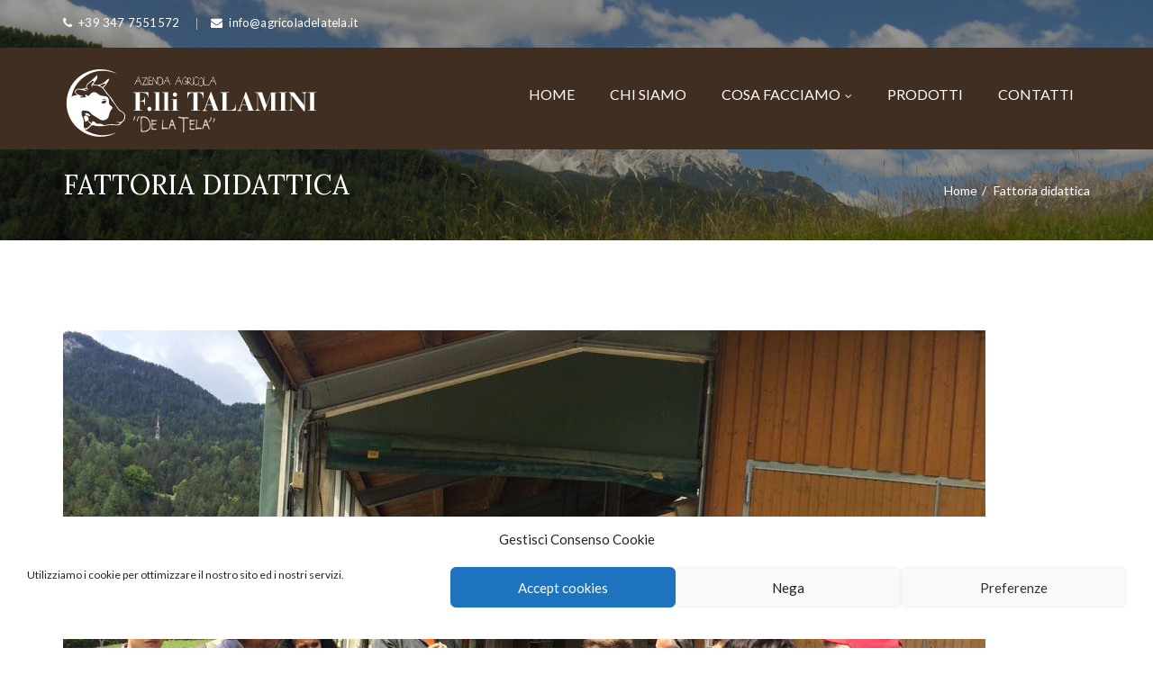

--- FILE ---
content_type: text/html; charset=UTF-8
request_url: https://www.agricoladelatela.it/fattoria-didattica/
body_size: 16201
content:
<!DOCTYPE html>
<html lang="it-IT">
<head>
    <meta charset="UTF-8" />
    <meta name="viewport" content="width=device-width, initial-scale=1, maximum-scale=1">
    <link rel="profile" href="https://gmpg.org/xfn/11" />
    <link rel="pingback" href="https://www.agricoladelatela.it/xmlrpc.php" />
        
    <meta name='robots' content='index, follow, max-image-preview:large, max-snippet:-1, max-video-preview:-1' />
	<style>img:is([sizes="auto" i], [sizes^="auto," i]) { contain-intrinsic-size: 3000px 1500px }</style>
	
	<!-- This site is optimized with the Yoast SEO plugin v26.4 - https://yoast.com/wordpress/plugins/seo/ -->
	<title>Fattoria didattica - Azienda Agricola F.lli Talamini de la Tela</title>
	<link rel="canonical" href="https://www.agricoladelatela.it/fattoria-didattica/" />
	<meta property="og:locale" content="it_IT" />
	<meta property="og:type" content="article" />
	<meta property="og:title" content="Fattoria didattica - Azienda Agricola F.lli Talamini de la Tela" />
	<meta property="og:url" content="https://www.agricoladelatela.it/fattoria-didattica/" />
	<meta property="og:site_name" content="Azienda Agricola F.lli Talamini de la Tela" />
	<meta property="article:modified_time" content="2019-02-19T15:33:45+00:00" />
	<meta name="twitter:card" content="summary_large_image" />
	<meta name="twitter:label1" content="Tempo di lettura stimato" />
	<meta name="twitter:data1" content="3 minuti" />
	<script type="application/ld+json" class="yoast-schema-graph">{"@context":"https://schema.org","@graph":[{"@type":"WebPage","@id":"https://www.agricoladelatela.it/fattoria-didattica/","url":"https://www.agricoladelatela.it/fattoria-didattica/","name":"Fattoria didattica - Azienda Agricola F.lli Talamini de la Tela","isPartOf":{"@id":"https://www.agricoladelatela.it/#website"},"datePublished":"2016-05-12T12:33:46+00:00","dateModified":"2019-02-19T15:33:45+00:00","breadcrumb":{"@id":"https://www.agricoladelatela.it/fattoria-didattica/#breadcrumb"},"inLanguage":"it-IT","potentialAction":[{"@type":"ReadAction","target":["https://www.agricoladelatela.it/fattoria-didattica/"]}]},{"@type":"BreadcrumbList","@id":"https://www.agricoladelatela.it/fattoria-didattica/#breadcrumb","itemListElement":[{"@type":"ListItem","position":1,"name":"Home","item":"https://www.agricoladelatela.it/"},{"@type":"ListItem","position":2,"name":"Fattoria didattica"}]},{"@type":"WebSite","@id":"https://www.agricoladelatela.it/#website","url":"https://www.agricoladelatela.it/","name":"Azienda Agricola F.lli Talamini de la Tela","description":"Vodo di Cadore","potentialAction":[{"@type":"SearchAction","target":{"@type":"EntryPoint","urlTemplate":"https://www.agricoladelatela.it/?s={search_term_string}"},"query-input":{"@type":"PropertyValueSpecification","valueRequired":true,"valueName":"search_term_string"}}],"inLanguage":"it-IT"}]}</script>
	<!-- / Yoast SEO plugin. -->


<link rel='dns-prefetch' href='//fonts.googleapis.com' />
<link rel='dns-prefetch' href='//www.googletagmanager.com' />
<link rel='preconnect' href='https://fonts.gstatic.com' crossorigin />
<link rel="alternate" type="application/rss+xml" title="Azienda Agricola F.lli Talamini de la Tela &raquo; Feed" href="https://www.agricoladelatela.it/feed/" />
<link rel="alternate" type="application/rss+xml" title="Azienda Agricola F.lli Talamini de la Tela &raquo; Feed dei commenti" href="https://www.agricoladelatela.it/comments/feed/" />
<script type="text/javascript">
/* <![CDATA[ */
window._wpemojiSettings = {"baseUrl":"https:\/\/s.w.org\/images\/core\/emoji\/16.0.1\/72x72\/","ext":".png","svgUrl":"https:\/\/s.w.org\/images\/core\/emoji\/16.0.1\/svg\/","svgExt":".svg","source":{"concatemoji":"https:\/\/www.agricoladelatela.it\/wp-includes\/js\/wp-emoji-release.min.js?ver=22e58d8c4e0dbafc36222a6106b3ebc2"}};
/*! This file is auto-generated */
!function(s,n){var o,i,e;function c(e){try{var t={supportTests:e,timestamp:(new Date).valueOf()};sessionStorage.setItem(o,JSON.stringify(t))}catch(e){}}function p(e,t,n){e.clearRect(0,0,e.canvas.width,e.canvas.height),e.fillText(t,0,0);var t=new Uint32Array(e.getImageData(0,0,e.canvas.width,e.canvas.height).data),a=(e.clearRect(0,0,e.canvas.width,e.canvas.height),e.fillText(n,0,0),new Uint32Array(e.getImageData(0,0,e.canvas.width,e.canvas.height).data));return t.every(function(e,t){return e===a[t]})}function u(e,t){e.clearRect(0,0,e.canvas.width,e.canvas.height),e.fillText(t,0,0);for(var n=e.getImageData(16,16,1,1),a=0;a<n.data.length;a++)if(0!==n.data[a])return!1;return!0}function f(e,t,n,a){switch(t){case"flag":return n(e,"\ud83c\udff3\ufe0f\u200d\u26a7\ufe0f","\ud83c\udff3\ufe0f\u200b\u26a7\ufe0f")?!1:!n(e,"\ud83c\udde8\ud83c\uddf6","\ud83c\udde8\u200b\ud83c\uddf6")&&!n(e,"\ud83c\udff4\udb40\udc67\udb40\udc62\udb40\udc65\udb40\udc6e\udb40\udc67\udb40\udc7f","\ud83c\udff4\u200b\udb40\udc67\u200b\udb40\udc62\u200b\udb40\udc65\u200b\udb40\udc6e\u200b\udb40\udc67\u200b\udb40\udc7f");case"emoji":return!a(e,"\ud83e\udedf")}return!1}function g(e,t,n,a){var r="undefined"!=typeof WorkerGlobalScope&&self instanceof WorkerGlobalScope?new OffscreenCanvas(300,150):s.createElement("canvas"),o=r.getContext("2d",{willReadFrequently:!0}),i=(o.textBaseline="top",o.font="600 32px Arial",{});return e.forEach(function(e){i[e]=t(o,e,n,a)}),i}function t(e){var t=s.createElement("script");t.src=e,t.defer=!0,s.head.appendChild(t)}"undefined"!=typeof Promise&&(o="wpEmojiSettingsSupports",i=["flag","emoji"],n.supports={everything:!0,everythingExceptFlag:!0},e=new Promise(function(e){s.addEventListener("DOMContentLoaded",e,{once:!0})}),new Promise(function(t){var n=function(){try{var e=JSON.parse(sessionStorage.getItem(o));if("object"==typeof e&&"number"==typeof e.timestamp&&(new Date).valueOf()<e.timestamp+604800&&"object"==typeof e.supportTests)return e.supportTests}catch(e){}return null}();if(!n){if("undefined"!=typeof Worker&&"undefined"!=typeof OffscreenCanvas&&"undefined"!=typeof URL&&URL.createObjectURL&&"undefined"!=typeof Blob)try{var e="postMessage("+g.toString()+"("+[JSON.stringify(i),f.toString(),p.toString(),u.toString()].join(",")+"));",a=new Blob([e],{type:"text/javascript"}),r=new Worker(URL.createObjectURL(a),{name:"wpTestEmojiSupports"});return void(r.onmessage=function(e){c(n=e.data),r.terminate(),t(n)})}catch(e){}c(n=g(i,f,p,u))}t(n)}).then(function(e){for(var t in e)n.supports[t]=e[t],n.supports.everything=n.supports.everything&&n.supports[t],"flag"!==t&&(n.supports.everythingExceptFlag=n.supports.everythingExceptFlag&&n.supports[t]);n.supports.everythingExceptFlag=n.supports.everythingExceptFlag&&!n.supports.flag,n.DOMReady=!1,n.readyCallback=function(){n.DOMReady=!0}}).then(function(){return e}).then(function(){var e;n.supports.everything||(n.readyCallback(),(e=n.source||{}).concatemoji?t(e.concatemoji):e.wpemoji&&e.twemoji&&(t(e.twemoji),t(e.wpemoji)))}))}((window,document),window._wpemojiSettings);
/* ]]> */
</script>
<style id='wp-emoji-styles-inline-css' type='text/css'>

	img.wp-smiley, img.emoji {
		display: inline !important;
		border: none !important;
		box-shadow: none !important;
		height: 1em !important;
		width: 1em !important;
		margin: 0 0.07em !important;
		vertical-align: -0.1em !important;
		background: none !important;
		padding: 0 !important;
	}
</style>
<link rel='stylesheet' id='wp-block-library-css' href='https://www.agricoladelatela.it/wp-includes/css/dist/block-library/style.min.css?ver=22e58d8c4e0dbafc36222a6106b3ebc2' type='text/css' media='all' />
<style id='classic-theme-styles-inline-css' type='text/css'>
/*! This file is auto-generated */
.wp-block-button__link{color:#fff;background-color:#32373c;border-radius:9999px;box-shadow:none;text-decoration:none;padding:calc(.667em + 2px) calc(1.333em + 2px);font-size:1.125em}.wp-block-file__button{background:#32373c;color:#fff;text-decoration:none}
</style>
<style id='safe-svg-svg-icon-style-inline-css' type='text/css'>
.safe-svg-cover{text-align:center}.safe-svg-cover .safe-svg-inside{display:inline-block;max-width:100%}.safe-svg-cover svg{fill:currentColor;height:100%;max-height:100%;max-width:100%;width:100%}

</style>
<style id='global-styles-inline-css' type='text/css'>
:root{--wp--preset--aspect-ratio--square: 1;--wp--preset--aspect-ratio--4-3: 4/3;--wp--preset--aspect-ratio--3-4: 3/4;--wp--preset--aspect-ratio--3-2: 3/2;--wp--preset--aspect-ratio--2-3: 2/3;--wp--preset--aspect-ratio--16-9: 16/9;--wp--preset--aspect-ratio--9-16: 9/16;--wp--preset--color--black: #000000;--wp--preset--color--cyan-bluish-gray: #abb8c3;--wp--preset--color--white: #ffffff;--wp--preset--color--pale-pink: #f78da7;--wp--preset--color--vivid-red: #cf2e2e;--wp--preset--color--luminous-vivid-orange: #ff6900;--wp--preset--color--luminous-vivid-amber: #fcb900;--wp--preset--color--light-green-cyan: #7bdcb5;--wp--preset--color--vivid-green-cyan: #00d084;--wp--preset--color--pale-cyan-blue: #8ed1fc;--wp--preset--color--vivid-cyan-blue: #0693e3;--wp--preset--color--vivid-purple: #9b51e0;--wp--preset--gradient--vivid-cyan-blue-to-vivid-purple: linear-gradient(135deg,rgba(6,147,227,1) 0%,rgb(155,81,224) 100%);--wp--preset--gradient--light-green-cyan-to-vivid-green-cyan: linear-gradient(135deg,rgb(122,220,180) 0%,rgb(0,208,130) 100%);--wp--preset--gradient--luminous-vivid-amber-to-luminous-vivid-orange: linear-gradient(135deg,rgba(252,185,0,1) 0%,rgba(255,105,0,1) 100%);--wp--preset--gradient--luminous-vivid-orange-to-vivid-red: linear-gradient(135deg,rgba(255,105,0,1) 0%,rgb(207,46,46) 100%);--wp--preset--gradient--very-light-gray-to-cyan-bluish-gray: linear-gradient(135deg,rgb(238,238,238) 0%,rgb(169,184,195) 100%);--wp--preset--gradient--cool-to-warm-spectrum: linear-gradient(135deg,rgb(74,234,220) 0%,rgb(151,120,209) 20%,rgb(207,42,186) 40%,rgb(238,44,130) 60%,rgb(251,105,98) 80%,rgb(254,248,76) 100%);--wp--preset--gradient--blush-light-purple: linear-gradient(135deg,rgb(255,206,236) 0%,rgb(152,150,240) 100%);--wp--preset--gradient--blush-bordeaux: linear-gradient(135deg,rgb(254,205,165) 0%,rgb(254,45,45) 50%,rgb(107,0,62) 100%);--wp--preset--gradient--luminous-dusk: linear-gradient(135deg,rgb(255,203,112) 0%,rgb(199,81,192) 50%,rgb(65,88,208) 100%);--wp--preset--gradient--pale-ocean: linear-gradient(135deg,rgb(255,245,203) 0%,rgb(182,227,212) 50%,rgb(51,167,181) 100%);--wp--preset--gradient--electric-grass: linear-gradient(135deg,rgb(202,248,128) 0%,rgb(113,206,126) 100%);--wp--preset--gradient--midnight: linear-gradient(135deg,rgb(2,3,129) 0%,rgb(40,116,252) 100%);--wp--preset--font-size--small: 13px;--wp--preset--font-size--medium: 20px;--wp--preset--font-size--large: 36px;--wp--preset--font-size--x-large: 42px;--wp--preset--spacing--20: 0.44rem;--wp--preset--spacing--30: 0.67rem;--wp--preset--spacing--40: 1rem;--wp--preset--spacing--50: 1.5rem;--wp--preset--spacing--60: 2.25rem;--wp--preset--spacing--70: 3.38rem;--wp--preset--spacing--80: 5.06rem;--wp--preset--shadow--natural: 6px 6px 9px rgba(0, 0, 0, 0.2);--wp--preset--shadow--deep: 12px 12px 50px rgba(0, 0, 0, 0.4);--wp--preset--shadow--sharp: 6px 6px 0px rgba(0, 0, 0, 0.2);--wp--preset--shadow--outlined: 6px 6px 0px -3px rgba(255, 255, 255, 1), 6px 6px rgba(0, 0, 0, 1);--wp--preset--shadow--crisp: 6px 6px 0px rgba(0, 0, 0, 1);}:where(.is-layout-flex){gap: 0.5em;}:where(.is-layout-grid){gap: 0.5em;}body .is-layout-flex{display: flex;}.is-layout-flex{flex-wrap: wrap;align-items: center;}.is-layout-flex > :is(*, div){margin: 0;}body .is-layout-grid{display: grid;}.is-layout-grid > :is(*, div){margin: 0;}:where(.wp-block-columns.is-layout-flex){gap: 2em;}:where(.wp-block-columns.is-layout-grid){gap: 2em;}:where(.wp-block-post-template.is-layout-flex){gap: 1.25em;}:where(.wp-block-post-template.is-layout-grid){gap: 1.25em;}.has-black-color{color: var(--wp--preset--color--black) !important;}.has-cyan-bluish-gray-color{color: var(--wp--preset--color--cyan-bluish-gray) !important;}.has-white-color{color: var(--wp--preset--color--white) !important;}.has-pale-pink-color{color: var(--wp--preset--color--pale-pink) !important;}.has-vivid-red-color{color: var(--wp--preset--color--vivid-red) !important;}.has-luminous-vivid-orange-color{color: var(--wp--preset--color--luminous-vivid-orange) !important;}.has-luminous-vivid-amber-color{color: var(--wp--preset--color--luminous-vivid-amber) !important;}.has-light-green-cyan-color{color: var(--wp--preset--color--light-green-cyan) !important;}.has-vivid-green-cyan-color{color: var(--wp--preset--color--vivid-green-cyan) !important;}.has-pale-cyan-blue-color{color: var(--wp--preset--color--pale-cyan-blue) !important;}.has-vivid-cyan-blue-color{color: var(--wp--preset--color--vivid-cyan-blue) !important;}.has-vivid-purple-color{color: var(--wp--preset--color--vivid-purple) !important;}.has-black-background-color{background-color: var(--wp--preset--color--black) !important;}.has-cyan-bluish-gray-background-color{background-color: var(--wp--preset--color--cyan-bluish-gray) !important;}.has-white-background-color{background-color: var(--wp--preset--color--white) !important;}.has-pale-pink-background-color{background-color: var(--wp--preset--color--pale-pink) !important;}.has-vivid-red-background-color{background-color: var(--wp--preset--color--vivid-red) !important;}.has-luminous-vivid-orange-background-color{background-color: var(--wp--preset--color--luminous-vivid-orange) !important;}.has-luminous-vivid-amber-background-color{background-color: var(--wp--preset--color--luminous-vivid-amber) !important;}.has-light-green-cyan-background-color{background-color: var(--wp--preset--color--light-green-cyan) !important;}.has-vivid-green-cyan-background-color{background-color: var(--wp--preset--color--vivid-green-cyan) !important;}.has-pale-cyan-blue-background-color{background-color: var(--wp--preset--color--pale-cyan-blue) !important;}.has-vivid-cyan-blue-background-color{background-color: var(--wp--preset--color--vivid-cyan-blue) !important;}.has-vivid-purple-background-color{background-color: var(--wp--preset--color--vivid-purple) !important;}.has-black-border-color{border-color: var(--wp--preset--color--black) !important;}.has-cyan-bluish-gray-border-color{border-color: var(--wp--preset--color--cyan-bluish-gray) !important;}.has-white-border-color{border-color: var(--wp--preset--color--white) !important;}.has-pale-pink-border-color{border-color: var(--wp--preset--color--pale-pink) !important;}.has-vivid-red-border-color{border-color: var(--wp--preset--color--vivid-red) !important;}.has-luminous-vivid-orange-border-color{border-color: var(--wp--preset--color--luminous-vivid-orange) !important;}.has-luminous-vivid-amber-border-color{border-color: var(--wp--preset--color--luminous-vivid-amber) !important;}.has-light-green-cyan-border-color{border-color: var(--wp--preset--color--light-green-cyan) !important;}.has-vivid-green-cyan-border-color{border-color: var(--wp--preset--color--vivid-green-cyan) !important;}.has-pale-cyan-blue-border-color{border-color: var(--wp--preset--color--pale-cyan-blue) !important;}.has-vivid-cyan-blue-border-color{border-color: var(--wp--preset--color--vivid-cyan-blue) !important;}.has-vivid-purple-border-color{border-color: var(--wp--preset--color--vivid-purple) !important;}.has-vivid-cyan-blue-to-vivid-purple-gradient-background{background: var(--wp--preset--gradient--vivid-cyan-blue-to-vivid-purple) !important;}.has-light-green-cyan-to-vivid-green-cyan-gradient-background{background: var(--wp--preset--gradient--light-green-cyan-to-vivid-green-cyan) !important;}.has-luminous-vivid-amber-to-luminous-vivid-orange-gradient-background{background: var(--wp--preset--gradient--luminous-vivid-amber-to-luminous-vivid-orange) !important;}.has-luminous-vivid-orange-to-vivid-red-gradient-background{background: var(--wp--preset--gradient--luminous-vivid-orange-to-vivid-red) !important;}.has-very-light-gray-to-cyan-bluish-gray-gradient-background{background: var(--wp--preset--gradient--very-light-gray-to-cyan-bluish-gray) !important;}.has-cool-to-warm-spectrum-gradient-background{background: var(--wp--preset--gradient--cool-to-warm-spectrum) !important;}.has-blush-light-purple-gradient-background{background: var(--wp--preset--gradient--blush-light-purple) !important;}.has-blush-bordeaux-gradient-background{background: var(--wp--preset--gradient--blush-bordeaux) !important;}.has-luminous-dusk-gradient-background{background: var(--wp--preset--gradient--luminous-dusk) !important;}.has-pale-ocean-gradient-background{background: var(--wp--preset--gradient--pale-ocean) !important;}.has-electric-grass-gradient-background{background: var(--wp--preset--gradient--electric-grass) !important;}.has-midnight-gradient-background{background: var(--wp--preset--gradient--midnight) !important;}.has-small-font-size{font-size: var(--wp--preset--font-size--small) !important;}.has-medium-font-size{font-size: var(--wp--preset--font-size--medium) !important;}.has-large-font-size{font-size: var(--wp--preset--font-size--large) !important;}.has-x-large-font-size{font-size: var(--wp--preset--font-size--x-large) !important;}
:where(.wp-block-post-template.is-layout-flex){gap: 1.25em;}:where(.wp-block-post-template.is-layout-grid){gap: 1.25em;}
:where(.wp-block-columns.is-layout-flex){gap: 2em;}:where(.wp-block-columns.is-layout-grid){gap: 2em;}
:root :where(.wp-block-pullquote){font-size: 1.5em;line-height: 1.6;}
</style>
<link rel='stylesheet' id='contact-form-7-css' href='https://www.agricoladelatela.it/wp-content/plugins/contact-form-7/includes/css/styles.css?ver=6.1.3' type='text/css' media='all' />
<link rel='stylesheet' id='foodfarmfont-css' href='https://www.agricoladelatela.it/wp-content/plugins/foodfarm-shortcodes/assets/css/style.css?ver=1.0' type='text/css' media='screen' />
<link rel='stylesheet' id='cmplz-general-css' href='https://www.agricoladelatela.it/wp-content/plugins/complianz-gdpr/assets/css/cookieblocker.min.css?ver=1763733807' type='text/css' media='all' />
<link rel='stylesheet' id='parent-style-css' href='https://www.agricoladelatela.it/wp-content/themes/foodfarm/style.css?ver=22e58d8c4e0dbafc36222a6106b3ebc2' type='text/css' media='all' />
<link rel='stylesheet' id='foodfarm-font-css' href='https://www.agricoladelatela.it/wp-content/themes/foodfarm/css/pe-icon/pe-icon-7-stroke.min.css?ver=22e58d8c4e0dbafc36222a6106b3ebc2' type='text/css' media='all' />
<link rel='stylesheet' id='foodfarm-prettyphoto-css' href='https://www.agricoladelatela.it/wp-content/themes/foodfarm/css/prettyPhoto.css?ver=22e58d8c4e0dbafc36222a6106b3ebc2' type='text/css' media='all' />
<link rel='stylesheet' id='slick-css' href='https://www.agricoladelatela.it/wp-content/themes/foodfarm/css/slick.min.css?ver=22e58d8c4e0dbafc36222a6106b3ebc2' type='text/css' media='all' />
<link rel='stylesheet' id='foodfarm-plugins-css' href='https://www.agricoladelatela.it/wp-content/themes/foodfarm/css/plugins.min.css?ver=22e58d8c4e0dbafc36222a6106b3ebc2' type='text/css' media='all' />
<link rel='stylesheet' id='foodfarm-theme-css' href='https://www.agricoladelatela.it/wp-content/themes/foodfarm/css/theme.min.css?ver=22e58d8c4e0dbafc36222a6106b3ebc2' type='text/css' media='all' />
<link rel='stylesheet' id='foodfarm-skin-css' href='https://www.agricoladelatela.it/wp-content/themes/foodfarm/css/config/skin.css?ver=22e58d8c4e0dbafc36222a6106b3ebc2' type='text/css' media='all' />
<style id='foodfarm-skin-inline-css' type='text/css'>

            .header-v8{background: #ffffff; }
            
            .header-v8 .header-top {
                background: #faf8f5; 
                color: #555555;
            }
            
        .header-v8 .mega-menu > li > a{color: #777777; }
        .header-v8 .mega-menu > li > a:hover{color: #222222; }
        
            .header-v8 .main-navigation{border-color: #eeeeee; }
            
            .header-v8 .header-top .header-contact span{color: #999999; }
            
            .footer-v8  {
                background: #faf8f5; 
                color: #555555;
            }
            .footer-v8 .footer-bottom address{
                color: #555555;
            }
            
            .footer-v8.footer .widget-title  {
                color: #222222;
            }
            
            @media (min-width: 992px){
                .mega-menu > li > a{
                    padding-left:  !important;
                    padding-top: 30px !important;
                    padding-right:  !important;
                    padding-bottom: 10px !important;
                }
            }
            
            .header-logo img{
                width:  !important;
            }
            
            @media (min-width:992px){
                .mega-menu > li > a   {
                    color: #ffffff;
                }
            }
            
            .header-v2{
                background: transparent;
            }
            
            @media (min-width:992px){
                .header-v2 .mega-menu>li>a {
                    color: #ffffff;
                }
            }
            
            .header-v2 .main-navigation    {
                border-color: transparent;
            }
            
            .header-v2 .link-contact p a{
                color: #ffffff;
            }
            
            .footer-v1 .footer-bottom, .footer-v3 .footer-bottom{
                background: #402e20;
            }
            
            .footer-home p, .footer-home .list-info li, .footer-home .list-info li a{
                color: #402e20;
            }
            
            .footer .widget-title, .footer .newsletter-footer .newsletter-title,
            .footer-v3 .newsletter-footer h4{
                color: #402e20;
            }
            
            .footer a,.footer-v4 .widget li a,.footer-v5 .widget li a{
                color: #9b9b9b !important;
            }
            
            .footer address,.footer-v1 address a{
                color: #ffffff;
            }
            
            .footer-menu-list .list-style,.footer-menu-list .list-style:last-child,.newsletter-footer{
                border-color: transparent;
            }
            
            .footer-v4 .footer-top,.footer-v5 .footer-top{
                background: #f5f5f5;
            }
            
            .footer-v9{
                background-image: url('https://www.agricoladelatela.it/wp-content/themes/foodfarm/images/bg-footer-9.jpg');
                background-repeat: no-repeat;
                background-position: center center;
                background-size: cover;
                background-attachment: inherit;  
                background-color:  ;  
            }
            
            .side-breadcrumb{
                background-image: url(https://www.agricoladelatela.it/wp-content/uploads/2019/01/TALAMINI_fascia_new-1.jpg) !important;
            }
            
</style>
<link rel='stylesheet' id='foodfarm-style-css' href='https://www.agricoladelatela.it/wp-content/themes/foodfarm-child/style.css?ver=22e58d8c4e0dbafc36222a6106b3ebc2' type='text/css' media='all' />
<link rel='stylesheet' id='foodfarm-google-fonts-css' href='//fonts.googleapis.com/css?family=Open+Sans%3A300%2C300italic%2C400%2C400italic%2C600%2C600italic%2C700%2C700italic%2C800%2C800italic%7CCourgette%3A300%2C300italic%2C400%2C400italic%2C600%2C600italic%2C700%2C700italic%2C800%2C800italic%7CLora%3A300%2C300italic%2C400%2C400italic%2C600%2C600italic%2C700%2C700italic%2C800%2C800italic%7CDancing+Script%3A300%2C300italic%2C400%2C400italic%2C600%2C600italic%2C700%2C700italic%2C800%2C800italic%7CLato%3A300%2C300italic%2C400%2C400italic%2C600%2C600italic%2C700%2C700italic%2C800%2C800italic%7C&#038;subset=latin%2Cgreek-ext%2Ccyrillic%2Clatin-ext%2Cgreek%2Ccyrillic-ext%2Cvietnamese&#038;ver=22e58d8c4e0dbafc36222a6106b3ebc2' type='text/css' media='all' />
<link rel='stylesheet' id='js_composer_front-css' href='https://www.agricoladelatela.it/wp-content/plugins/js_composer/assets/css/js_composer.min.css?ver=5.6' type='text/css' media='all' />
<link rel='stylesheet' id='bsf-Defaults-css' href='https://www.agricoladelatela.it/wp-content/uploads/smile_fonts/Defaults/Defaults.css?ver=22e58d8c4e0dbafc36222a6106b3ebc2' type='text/css' media='all' />
<link rel='stylesheet' id='ultimate-style-css' href='https://www.agricoladelatela.it/wp-content/plugins/Ultimate_VC_Addons/assets/min-css/style.min.css?ver=3.17.1' type='text/css' media='all' />
<link rel='stylesheet' id='ult_content_box_css-css' href='https://www.agricoladelatela.it/wp-content/plugins/Ultimate_VC_Addons/assets/min-css/content-box.min.css?ver=3.17.1' type='text/css' media='all' />
<link rel="preload" as="style" href="https://fonts.googleapis.com/css?family=Lato:400%7CLora&#038;display=swap&#038;ver=1550138629" /><link rel="stylesheet" href="https://fonts.googleapis.com/css?family=Lato:400%7CLora&#038;display=swap&#038;ver=1550138629" media="print" onload="this.media='all'"><noscript><link rel="stylesheet" href="https://fonts.googleapis.com/css?family=Lato:400%7CLora&#038;display=swap&#038;ver=1550138629" /></noscript><script type="text/javascript" id="jquery-core-js-extra">
/* <![CDATA[ */
var ajax_var = {"url":"https:\/\/www.agricoladelatela.it\/wp-admin\/admin-ajax.php","nonce":"91ecec2f9c"};
/* ]]> */
</script>
<script type="text/javascript" src="https://www.agricoladelatela.it/wp-includes/js/jquery/jquery.min.js?ver=3.7.1" id="jquery-core-js"></script>
<script type="text/javascript" src="https://www.agricoladelatela.it/wp-includes/js/jquery/jquery-migrate.min.js?ver=3.4.1" id="jquery-migrate-js"></script>
<script type="text/javascript" src="https://www.agricoladelatela.it/wp-content/plugins/Ultimate_VC_Addons/assets/min-js/ultimate-params.min.js?ver=3.17.1" id="ultimate-vc-params-js"></script>
<script type="text/javascript" src="https://www.agricoladelatela.it/wp-content/plugins/Ultimate_VC_Addons/assets/min-js/custom.min.js?ver=3.17.1" id="ultimate-custom-js"></script>
<link rel="https://api.w.org/" href="https://www.agricoladelatela.it/wp-json/" /><link rel="alternate" title="JSON" type="application/json" href="https://www.agricoladelatela.it/wp-json/wp/v2/pages/1159" /><link rel="EditURI" type="application/rsd+xml" title="RSD" href="https://www.agricoladelatela.it/xmlrpc.php?rsd" />
<link rel="alternate" title="oEmbed (JSON)" type="application/json+oembed" href="https://www.agricoladelatela.it/wp-json/oembed/1.0/embed?url=https%3A%2F%2Fwww.agricoladelatela.it%2Ffattoria-didattica%2F" />
<link rel="alternate" title="oEmbed (XML)" type="text/xml+oembed" href="https://www.agricoladelatela.it/wp-json/oembed/1.0/embed?url=https%3A%2F%2Fwww.agricoladelatela.it%2Ffattoria-didattica%2F&#038;format=xml" />
<meta name="generator" content="Redux 4.5.8" /><meta name="generator" content="Site Kit by Google 1.166.0" />			<style>.cmplz-hidden {
					display: none !important;
				}</style><style type="text/css">.recentcomments a{display:inline !important;padding:0 !important;margin:0 !important;}</style><meta name="generator" content="Powered by WPBakery Page Builder - drag and drop page builder for WordPress."/>
<!--[if lte IE 9]><link rel="stylesheet" type="text/css" href="https://www.agricoladelatela.it/wp-content/plugins/js_composer/assets/css/vc_lte_ie9.min.css" media="screen"><![endif]--><meta name="generator" content="Powered by Slider Revolution 6.6.19 - responsive, Mobile-Friendly Slider Plugin for WordPress with comfortable drag and drop interface." />
<link rel="icon" href="https://www.agricoladelatela.it/wp-content/uploads/2018/12/cropped-TALAMINI_512-32x32.jpg" sizes="32x32" />
<link rel="icon" href="https://www.agricoladelatela.it/wp-content/uploads/2018/12/cropped-TALAMINI_512-192x192.jpg" sizes="192x192" />
<link rel="apple-touch-icon" href="https://www.agricoladelatela.it/wp-content/uploads/2018/12/cropped-TALAMINI_512-180x180.jpg" />
<meta name="msapplication-TileImage" content="https://www.agricoladelatela.it/wp-content/uploads/2018/12/cropped-TALAMINI_512-270x270.jpg" />
<script>function setREVStartSize(e){
			//window.requestAnimationFrame(function() {
				window.RSIW = window.RSIW===undefined ? window.innerWidth : window.RSIW;
				window.RSIH = window.RSIH===undefined ? window.innerHeight : window.RSIH;
				try {
					var pw = document.getElementById(e.c).parentNode.offsetWidth,
						newh;
					pw = pw===0 || isNaN(pw) || (e.l=="fullwidth" || e.layout=="fullwidth") ? window.RSIW : pw;
					e.tabw = e.tabw===undefined ? 0 : parseInt(e.tabw);
					e.thumbw = e.thumbw===undefined ? 0 : parseInt(e.thumbw);
					e.tabh = e.tabh===undefined ? 0 : parseInt(e.tabh);
					e.thumbh = e.thumbh===undefined ? 0 : parseInt(e.thumbh);
					e.tabhide = e.tabhide===undefined ? 0 : parseInt(e.tabhide);
					e.thumbhide = e.thumbhide===undefined ? 0 : parseInt(e.thumbhide);
					e.mh = e.mh===undefined || e.mh=="" || e.mh==="auto" ? 0 : parseInt(e.mh,0);
					if(e.layout==="fullscreen" || e.l==="fullscreen")
						newh = Math.max(e.mh,window.RSIH);
					else{
						e.gw = Array.isArray(e.gw) ? e.gw : [e.gw];
						for (var i in e.rl) if (e.gw[i]===undefined || e.gw[i]===0) e.gw[i] = e.gw[i-1];
						e.gh = e.el===undefined || e.el==="" || (Array.isArray(e.el) && e.el.length==0)? e.gh : e.el;
						e.gh = Array.isArray(e.gh) ? e.gh : [e.gh];
						for (var i in e.rl) if (e.gh[i]===undefined || e.gh[i]===0) e.gh[i] = e.gh[i-1];
											
						var nl = new Array(e.rl.length),
							ix = 0,
							sl;
						e.tabw = e.tabhide>=pw ? 0 : e.tabw;
						e.thumbw = e.thumbhide>=pw ? 0 : e.thumbw;
						e.tabh = e.tabhide>=pw ? 0 : e.tabh;
						e.thumbh = e.thumbhide>=pw ? 0 : e.thumbh;
						for (var i in e.rl) nl[i] = e.rl[i]<window.RSIW ? 0 : e.rl[i];
						sl = nl[0];
						for (var i in nl) if (sl>nl[i] && nl[i]>0) { sl = nl[i]; ix=i;}
						var m = pw>(e.gw[ix]+e.tabw+e.thumbw) ? 1 : (pw-(e.tabw+e.thumbw)) / (e.gw[ix]);
						newh =  (e.gh[ix] * m) + (e.tabh + e.thumbh);
					}
					var el = document.getElementById(e.c);
					if (el!==null && el) el.style.height = newh+"px";
					el = document.getElementById(e.c+"_wrapper");
					if (el!==null && el) {
						el.style.height = newh+"px";
						el.style.display = "block";
					}
				} catch(e){
					console.log("Failure at Presize of Slider:" + e)
				}
			//});
		  };</script>
		<style type="text/css" id="wp-custom-css">
			.side-breadcrumb2 {
    padding-top: 190px !important;
} 		</style>
		<style id="foodfarm_settings-dynamic-css" title="dynamic-css" class="redux-options-output">.side-breadcrumb{background-repeat:no-repeat;background-attachment:inherit;background-position:center center;background-image:url('https://www.agricoladelatela.it/wp-content/uploads/2019/01/TALAMINI_fascia_new-1.jpg');background-size:cover;}.footer-top{color:#efefef;}</style><style type="text/css" data-type="vc_shortcodes-custom-css">.vc_custom_1462941905369{margin-right: 0px !important;margin-left: 0px !important;}.vc_custom_1463071048539{margin-top: 16px !important;background-image: url(https://hn.arrowpress.net/foodfarm_sample/wp-content/uploads/2016/05/need_help_bg.png?id=1296) !important;}.vc_custom_1462947125389{margin-bottom: 20px !important;}.vc_custom_1547217664112{margin-bottom: 20px !important;margin-left: -2px !important;}.vc_custom_1547217642961{margin-top: 20px !important;}.vc_custom_1550590408021{margin-top: 15px !important;}.vc_custom_1548150064180{margin-bottom: -6px !important;}</style><noscript><style type="text/css"> .wpb_animate_when_almost_visible { opacity: 1; }</style></noscript></head>
<body data-rsssl=1 class="wp-singular page-template-default page page-id-1159 wp-theme-foodfarm wp-child-theme-foodfarm-child fixed-header page-fattoria-didattica wpb-js-composer js-comp-ver-5.6 vc_responsive">
	<div id="page" class="hfeed site ">
                    <header id="masthead" class="site-header header-v2 ">
                <div class="header-top">
    <div class="container">
        <div class="row">
            <div class="col-lg-6 col-md-6 col-sm-8 col-xs-6">
                <div class="header-contact">
                    <div class="dib link-contact">
                                                    <p><a href="callto:+39 347 7551572"><i class="fa fa-phone"></i><span>+39 347 7551572</span></a></p>
                                                                            <p><a href="/cdn-cgi/l/email-protection#224b4c444d624345504b414d4e4346474e4356474e430c4b56"><i class="fa fa-envelope"></i><span><span class="__cf_email__" data-cfemail="670e090108270600150e04080b0603020b0613020b06490e13">[email&#160;protected]</span></span></a></p>
                                            </div>
                </div>
            </div>
            <div class="col-lg-6 col-md-6 col-sm-4 col-xs-6">
                                <div class="top-link">
                    <ul>
                                                                        <li class="customlinks">
                            <a href="#" aria-expanded="false" aria-haspopup="true" data-toggle="dropdown">
                                <i class="fa fa-user"></i>
                            </a>
                            <div class="dib header-profile dropdown-menu">
                                <ul>
                                    <li><a href="https://www.agricoladelatela.it/fattoria-didattica/">My Account</a></li>
                                                                                                                <li><a href="https://www.agricoladelatela.it/fattoria-didattica/">Login / Register</a></li>
                                                                    </ul>
                            </div>
                        </li>
                                            </ul>
                </div>
            </div>
        </div>
    </div>
</div>
<!-- Menu -->
<nav class="main-navigation" id="site-navigation">
    <div class="container">
        <div class="row">
            <div class="col-lg-12 col-md-12 col-sm-12 col-xs-12 menu-left">
                <div class="menu-primary-menu-container"><div class="col-lg-3 col-md-3 col-sm-5 col-xs-5 no-padding">
                                                <h2 class="header-logo">
                                                    <a href="https://www.agricoladelatela.it/" rel="home"><img class="" src="//www.agricoladelatela.it/wp-content/uploads/2019/01/talamini.svg" alt="Azienda Agricola F.lli Talamini de la Tela" /></a>
                                                </h2>
                                            </div><div class=" col-lg-9 col-md-9 col-sm-7 col-xs-7 no-padding" style="text-align: center;"><div class="right-header"><button class="btn-open"><i class="fa fa-bars"></i></button></div><ul id="menu-primary-menu" class="mega-menu"><li id="menu-item-1641" class="menu-item menu-item-type-post_type menu-item-object-page menu-item-home menu-item-1641"><a href="https://www.agricoladelatela.it/">Home</a></li>
<li id="menu-item-1578" class="menu-item menu-item-type-post_type menu-item-object-page menu-item-1578"><a href="https://www.agricoladelatela.it/chi-siamo/">Chi siamo</a></li>
<li id="menu-item-1642" class="menu-item menu-item-type-custom menu-item-object-custom current-menu-ancestor current-menu-parent menu-item-has-children menu-item-1642 page_item_has_children"><a href="#">Cosa facciamo<span class="icon-next"><i class="fa fa-angle-down"></i></span></a><span class="dropdown-toggle caret caret-verticle" data-toggle="dropdown" role="menubar" aria-expanded="true"><i class="fa fa-angle-right"></i></span><span class="dropdown-toggle caret caret-hozi" data-toggle="dropdown" role="menubar" aria-expanded="true">+</span>
<ul class="children dropdown-menu">
	<li id="menu-item-1650" class="menu-item menu-item-type-post_type menu-item-object-page menu-item-1650"><a href="https://www.agricoladelatela.it/agriturismo/">Agriturismo</a></li>
	<li id="menu-item-1647" class="menu-item menu-item-type-post_type menu-item-object-page menu-item-1647"><a href="https://www.agricoladelatela.it/allevamento/">Allevamento</a></li>
	<li id="menu-item-1648" class="menu-item menu-item-type-post_type menu-item-object-page menu-item-1648"><a href="https://www.agricoladelatela.it/caseificio/">Caseificio</a></li>
	<li id="menu-item-1649" class="menu-item menu-item-type-post_type menu-item-object-page current-menu-item page_item page-item-1159 current_page_item menu-item-1649"><a href="https://www.agricoladelatela.it/fattoria-didattica/">Fattoria didattica</a></li>
</ul>
</li>
<li id="menu-item-1564" class="menu-item menu-item-type-post_type menu-item-object-page menu-item-1564"><a href="https://www.agricoladelatela.it/prodotti/">Prodotti</a></li>
<li id="menu-item-1652" class="menu-item menu-item-type-post_type menu-item-object-page menu-item-1652"><a href="https://www.agricoladelatela.it/contatti/">Contatti</a></li>
</ul></div></div>            </div>
        </div>
    </div>
</nav>            </header><!-- #masthead -->
                <div class="side-breadcrumb text-center side-breadcrumb2">
    <div class="container">
        <div class="row">
            <div class="col-md-12 col-sm-12 col-xs-12">  
                                    <div class="page-title"><h1>Fattoria didattica</h1></div>
                                                    <ul class="breadcrumb"><li><a class="home" href="https://www.agricoladelatela.it">Home</a></li><li>Fattoria didattica</li></ul>                            </div>
        </div>
    </div>
</div>
                        <div id="main" class="wrapper boxed">	
<div class="container">
	<div class="row">	
		<div class="content-primary		">		
		<div id="primary" class="content-area">
                                        <article id="post-1159" class="post-1159 page type-page status-publish hentry">
	<div class="entry-content">
		<div class="vc_row wpb_row vc_row-fluid service-detail-2 vc_custom_1462941905369"><div class="wpb_column vc_column_container vc_col-sm-12"><div class="vc_column-inner"><div class="wpb_wrapper">
	<div  class="wpb_single_image wpb_content_element vc_align_left">
		
		<figure class="wpb_wrapper vc_figure">
			<div class="vc_single_image-wrapper   vc_box_border_grey"><img fetchpriority="high" decoding="async" width="1024" height="768" src="https://www.agricoladelatela.it/wp-content/uploads/2019/01/TALA_fatdidat_01.jpg" class="vc_single_image-img attachment-full" alt="" srcset="https://www.agricoladelatela.it/wp-content/uploads/2019/01/TALA_fatdidat_01.jpg 1024w, https://www.agricoladelatela.it/wp-content/uploads/2019/01/TALA_fatdidat_01-300x225.jpg 300w, https://www.agricoladelatela.it/wp-content/uploads/2019/01/TALA_fatdidat_01-768x576.jpg 768w, https://www.agricoladelatela.it/wp-content/uploads/2019/01/TALA_fatdidat_01-40x30.jpg 40w, https://www.agricoladelatela.it/wp-content/uploads/2019/01/TALA_fatdidat_01-600x450.jpg 600w" sizes="(max-width: 1024px) 100vw, 1024px" /></div>
		</figure>
	</div>
<div class="ult-content-box-container relative" >		<div class="ult-content-box" style="background-color:#ffffff;box-shadow: px px px px #f7f7f7 none;padding-top:45px;padding-right:60px;padding-left:55px;margin-top:-215px;margin-right:60px;margin-left:45px;-webkit-transition: all 700ms ease;-moz-transition: all 700ms ease;-ms-transition: all 700ms ease;-o-transition: all 700ms ease;transition: all 700ms ease;"  data-hover_box_shadow="none"   data-responsive_margins="margin-top:-30px;margin-right:15px;margin-left:15px;"   data-normal_margins="margin-top:-215px;margin-right:60px;margin-left:45px;"   data-bg="#ffffff" ><div class="vc_row wpb_row vc_inner vc_row-fluid"><div class="detail-main wpb_column vc_column_container vc_col-sm-12 vc_col-lg-8 vc_col-md-8"><div class="vc_column-inner vc_custom_1462947125389"><div class="wpb_wrapper"><h2 style="font-size: 36px;color: #3a3a3a;text-align: left" class="vc_custom_heading vc_custom_1547217664112" >Trasmettiamo la nostra passione</h2>
	<div class="wpb_text_column wpb_content_element  vc_custom_1547217642961 dif-margin" >
		<div class="wpb_wrapper">
			<p><span style="font-weight: 400;">La nostra fattoria didattica, per trasmettere la nostra passione.</span></p>
<p><span style="font-weight: 400;">Pensiamo che sia importante trasmettere la passione e i valori con cui siamo cresciuti: far conoscere ai più piccoli cosa significa vivere seguendo i ritmi della natura e mostrare ai più grandi come si può amare tutto questo. </span></p>
<p><span style="font-weight: 400;">Per questo abbiamo creato la nostra fattoria didattica: ci sta a cuore spiegare a gruppi scolastici, famiglie e gite organizzate come funzionano la nostra stalla e le diverse fasi di lavorazione del latte e della carne. </span></p>
<p><span style="font-weight: 400;">Vieni a trovarci, siamo qui ad aspettarti. </span></p>

		</div>
	</div>
</div></div></div></div>		</div></div><div class="vc_row wpb_row vc_inner vc_row-fluid need-help-container vc_custom_1463071048539 vc_row-has-fill"><div class="wpb_column vc_column_container vc_col-sm-12"><div class="vc_column-inner"><div class="wpb_wrapper"><div class="ult-content-box-container services-overlay need-help" >		<div class="ult-content-box" style="box-shadow: px px px px #f7f7f7 none;padding-top:34px;padding-right:10px;padding-bottom:30px;padding-left:10px;-webkit-transition: all 700ms ease;-moz-transition: all 700ms ease;-ms-transition: all 700ms ease;-o-transition: all 700ms ease;transition: all 700ms ease;"  data-hover_box_shadow="none"    >
<div
	class="vc_icon_element vc_icon_element-outer vc_icon_element-align-inline  hover-off">
			<div class="vc_icon_element-inner vc_icon_element-color-custom  vc_icon_element-style- vc_icon_element-background-color-grey"><span class="vc_icon_element-icon pe-7s-way" style="color:#ffffff!important; font-size:64px"></span></div>
			</div>

	<div class="wpb_text_column wpb_content_element " >
		<div class="wpb_wrapper">
			<h2>Hai bisogno di maggiori informazioni?</h2>
<p>Per qualsiasi richiesta chiamaci o scrivici compilando il form.</p>

		</div>
	</div>
<div class="vc_btn3-container vc_btn3-inline vc_custom_1550590408021"><a class="vc_btn3-size-sm vc_btn3-shape-rounded vc_btn3-style-btn-history btn btn-default vc_general vc_btn3 vc_btn3-color-grey" href="https://www.agricoladelatela.it/contatti/" title="" target="_self">CONTATTACI</a></div>
		</div></div></div></div></div></div><div class="ult-spacer spacer-6967f8f5b6aa6" data-id="6967f8f5b6aa6" data-height="57" data-height-mobile="50" data-height-tab="57" data-height-tab-portrait="50" data-height-mobile-landscape="50" style="clear:both;display:block;"></div></div></div></div></div><div data-vc-full-width="true" data-vc-full-width-init="false" class="vc_row wpb_row vc_row-fluid other-services"><div class="wpb_column vc_column_container vc_col-sm-12"><div class="vc_column-inner"><div class="wpb_wrapper">
<div class="entry-title title-icon text-center vc_custom_1548150064180" >
	<div class="big-title"><h2>Cosa facciamo</h2>
</div>
<div class="vc_separator wpb_content_element vc_separator_align_center vc_sep_width_10 vc_sep_pos_align_center vc_sep_color_custom "><span class="vc_sep_holder vc_sep_holder_l"><span  style="border-color:#3d2e22;" class="vc_sep_line"></span></span><span class="vc_sep_holder vc_sep_holder_r"><span  style="border-color:#3d2e22;" class="vc_sep_line"></span></span>
</div></div><div class="ult-spacer spacer-6967f8f5b7409" data-id="6967f8f5b7409" data-height="57" data-height-mobile="50" data-height-tab="57" data-height-tab-portrait="50" data-height-mobile-landscape="50" style="clear:both;display:block;"></div>            <div class="vc_row wpb_row vc_row-fluid"><div class="wpb_column vc_column_container vc_col-sm-6 vc_col-lg-3 vc_col-md-3"><div class="vc_column-inner"><div class="wpb_wrapper">
<div
	class="vc_icon_element vc_icon_element-outer vc_icon_element-align-left vc_icon_element-have-style about-icon ">
			<div class="icon">
				<a class="vc_icon_element-link" href="https://www.agricoladelatela.it/caseificio/" title="" target="_self">		<img decoding="async" src="https://www.agricoladelatela.it/wp-content/uploads/2019/01/TALAMINI_caseificio.png" alt="img">
		</a>
				</div>
				<div class="desc">
			<h3>Caseificio</h3>
		</div>
	</div>
</div></div></div><div class="wpb_column vc_column_container vc_col-sm-6 vc_col-lg-3 vc_col-md-3"><div class="vc_column-inner"><div class="wpb_wrapper">
<div
	class="vc_icon_element vc_icon_element-outer vc_icon_element-align-left vc_icon_element-have-style about-icon ">
			<div class="icon">
				<a class="vc_icon_element-link" href="https://www.agricoladelatela.it/allevamento/" title="" target="_self">		<img decoding="async" src="https://www.agricoladelatela.it/wp-content/uploads/2019/01/TALAMINI_allevi.png" alt="img">
		</a>
				</div>
				<div class="desc">
			<h3>Allevamento</h3>
		</div>
	</div>
</div></div></div><div class="wpb_column vc_column_container vc_col-sm-6 vc_col-lg-3 vc_col-md-3"><div class="vc_column-inner"><div class="wpb_wrapper">
<div
	class="vc_icon_element vc_icon_element-outer vc_icon_element-align-left vc_icon_element-have-style about-icon ">
			<div class="icon">
				<a class="vc_icon_element-link" href="https://www.agricoladelatela.it/agriturismo/" title="" target="_self">		<img decoding="async" src="https://www.agricoladelatela.it/wp-content/uploads/2019/01/TALAMINI_agritur.png" alt="img">
		</a>
				</div>
				<div class="desc">
			<h3>Agriturismo</h3>
		</div>
	</div>
</div></div></div><div class="wpb_column vc_column_container vc_col-sm-6 vc_col-lg-3 vc_col-md-3"><div class="vc_column-inner"><div class="wpb_wrapper">
<div
	class="vc_icon_element vc_icon_element-outer vc_icon_element-align-left vc_icon_element-have-style about-icon ">
			<div class="icon">
				<a class="vc_icon_element-link" href="https://www.agricoladelatela.it/prodotti/" title="" target="_self">		<img decoding="async" src="https://www.agricoladelatela.it/wp-content/uploads/2019/01/TALAMINI_shop.png" alt="img">
		</a>
				</div>
				<div class="desc">
			<h3>Punto vendita</h3>
		</div>
	</div>
</div></div></div></div>        
<div class="ult-spacer spacer-6967f8f5b86d6" data-id="6967f8f5b86d6" data-height="54" data-height-mobile="19" data-height-tab="19" data-height-tab-portrait="19" data-height-mobile-landscape="19" style="clear:both;display:block;"></div></div></div></div></div><div class="vc_row-full-width"></div>
	</div><!-- .entry-content -->
</article><!-- #post -->                                        		</div><!-- #primary -->
	</div>
	





	</div>
</div>
 
	</div><!--main-->
<footer id="colophon" class="footer">
    <div class="footer-v2">      
        <div class="bg-footer"></div>
<div class="footer-top">
		<div class="container">
			 <div class="row">
			 	<div class="col-md-12 col-sm-12 col-xs-12">
					<div class="footer-container row">
						<div class="col-md-4 col-sm-12 col-xs-12">
							<div class="footer-home">
								<img class="" src="//www.agricoladelatela.it/wp-content/uploads/2018/12/logo_talamini_vertical.png" alt="Azienda Agricola F.lli Talamini de la Tela" />															</div>
						</div>
												<div class="col-md-8 col-sm-12 col-xs-12">
														<div class="footer-menu-list">
											                            <div class="col-xs-12 col-sm-6 col-md-3 list-style">
			                                <aside id="text-2" class="widget widget_text"><h4 class="widget-title widget-title-border">CONTATTI</h4> 			<div class="textwidget"><p>Località Palada<br />
via Chiarediego, 1<br />
32040 Vodo di Cadore (BL)<br />
<a href="/cdn-cgi/l/email-protection#3f565159507f5e584d565c50535e5b5a535e4b5a535e11564b"><span class="__cf_email__" data-cfemail="4a23242c250a2b2d38232925262b2e2f262b3e2f262b64233e">[email&#160;protected]</span></a></p>
<p style="font-size:15px;"><strong>Contatti telefonici</strong><br />
Giovanni: 347 7551572<br />
Gianna: 348 7248800<br />
Matteo: 347 3332080</p>
</div>
		</aside>			                            </div>
			                            			                            <div class="col-xs-12 col-sm-6 col-md-3 list-style">
			                                <aside id="nav_menu-2" class="widget widget_nav_menu"><h4 class="widget-title widget-title-border">MENU</h4><div class="menu-footer-container"><ul id="menu-footer" class="menu"><li id="menu-item-1681" class="menu-item menu-item-type-post_type menu-item-object-page menu-item-1681"><a href="https://www.agricoladelatela.it/chi-siamo/">Chi siamo</a></li>
<li id="menu-item-1683" class="menu-item menu-item-type-post_type menu-item-object-page menu-item-1683"><a href="https://www.agricoladelatela.it/prodotti/">Prodotti</a></li>
<li id="menu-item-1680" class="menu-item menu-item-type-post_type menu-item-object-page menu-item-1680"><a href="https://www.agricoladelatela.it/agriturismo/">Agriturismo</a></li>
<li id="menu-item-1787" class="menu-item menu-item-type-post_type menu-item-object-page menu-item-1787"><a href="https://www.agricoladelatela.it/allevamento/">Allevamento</a></li>
<li id="menu-item-1788" class="menu-item menu-item-type-post_type menu-item-object-page menu-item-1788"><a href="https://www.agricoladelatela.it/caseificio/">Caseificio</a></li>
<li id="menu-item-1789" class="menu-item menu-item-type-post_type menu-item-object-page current-menu-item page_item page-item-1159 current_page_item menu-item-1789"><a href="https://www.agricoladelatela.it/fattoria-didattica/" aria-current="page">Fattoria didattica</a></li>
<li id="menu-item-1682" class="menu-item menu-item-type-post_type menu-item-object-page menu-item-1682"><a href="https://www.agricoladelatela.it/contatti/">Contatti</a></li>
</ul></div></aside>			                            </div>
			                            			                            <div class="col-xs-12 col-sm-6 col-md-3 list-style">
			                                <aside id="custom_html-2" class="widget_text widget widget_custom_html"><h4 class="widget-title widget-title-border">SEGUICI</h4><div class="textwidget custom-html-widget"><a alt="Facebook Talamini" target="_blank" href="https://www.facebook.com/AziendaAgricolaTalamini/"><img alt="Facebook Talamini" src="https://www.agricoladelatela.it/wp-content/uploads/2019/01/facebook_icon.png"></a>
<br/>
<br/>
<p style="font-size: 14px;">Da lunedì al venerdì:<br/>
10:00 - 13:00 | 16:00 - 19:00<br/>
Sabato e domenica:<br/>
10:00 - 19:00</p></div></aside>			                            </div>
			                            			                            <div class="col-xs-12 col-sm-6 col-md-3 list-style">
			                                <aside id="media_image-2" class="widget widget_media_image"><img width="300" height="192" src="https://www.agricoladelatela.it/wp-content/uploads/2019/02/Banner_PSR_beneficiari-300x192.png" class="image wp-image-1988  attachment-medium size-medium" alt="" style="max-width: 100%; height: auto;" decoding="async" loading="lazy" srcset="https://www.agricoladelatela.it/wp-content/uploads/2019/02/Banner_PSR_beneficiari-300x192.png 300w, https://www.agricoladelatela.it/wp-content/uploads/2019/02/Banner_PSR_beneficiari.png 500w" sizes="auto, (max-width: 300px) 100vw, 300px" /></aside>			                            </div>
			                            							</div>
																				</div>
					</div>
				</div>
			</div>
		</div>
	</div>
	<div class="footer-bottom">
		<div class="container">
			<div class="row">
								<div class="col-md-6 col-sm-6 col-xs-12 copy-right">
					<address>&copy; 2019 Azienda Agricola F.lli Talamini De la Tela - p.i. 01000170256 - <a href="https://www.agricoladelatela.it/privacy">Privacy</a> | Made by <a target="_blank" href="https://www.larin.it">Larin</a></address>
				</div>
											</div>
		</div>
	</div>    </div><!-- .footer-boxed -->
</footer><!-- #colophon -->
<div class="overlay"></div>
</div><!--page-->
    <script data-cfasync="false" src="/cdn-cgi/scripts/5c5dd728/cloudflare-static/email-decode.min.js"></script><script type="text/javascript">
    jQuery(document).ready(function(){});    </script>

		<script>
			window.RS_MODULES = window.RS_MODULES || {};
			window.RS_MODULES.modules = window.RS_MODULES.modules || {};
			window.RS_MODULES.waiting = window.RS_MODULES.waiting || [];
			window.RS_MODULES.defered = true;
			window.RS_MODULES.moduleWaiting = window.RS_MODULES.moduleWaiting || {};
			window.RS_MODULES.type = 'compiled';
		</script>
		<script type="speculationrules">
{"prefetch":[{"source":"document","where":{"and":[{"href_matches":"\/*"},{"not":{"href_matches":["\/wp-*.php","\/wp-admin\/*","\/wp-content\/uploads\/*","\/wp-content\/*","\/wp-content\/plugins\/*","\/wp-content\/themes\/foodfarm-child\/*","\/wp-content\/themes\/foodfarm\/*","\/*\\?(.+)"]}},{"not":{"selector_matches":"a[rel~=\"nofollow\"]"}},{"not":{"selector_matches":".no-prefetch, .no-prefetch a"}}]},"eagerness":"conservative"}]}
</script>
<script type="text/javascript">
			jQuery(document).ready(function () {

				var tree_id = 0;
				jQuery('div.kbe_category:has(.kbe_child_category)').addClass('has-child').prepend('<span class="switch"><img src="https://www.agricoladelatela.it/wp-content/plugins/wp-knowledgebase/includes/../template-legacy/images/kbe_icon-plus.png" /></span>').each(function () {
					tree_id++;
					jQuery(this).attr('id', 'tree' + tree_id);
				});

				jQuery('div.kbe_category > span.switch').click(function () {
					var tree_id = jQuery(this).parent().attr('id');
					if (jQuery(this).hasClass('open')) {
						jQuery(this).parent().find('div:first').slideUp('fast');
						jQuery(this).removeClass('open');
						jQuery(this).html('<img src="https://www.agricoladelatela.it/wp-content/plugins/wp-knowledgebase/includes/../template-legacy/images/kbe_icon-plus.png" />');
					} else {
						jQuery(this).parent().find('div:first').slideDown('fast');
						jQuery(this).html('<img src="https://www.agricoladelatela.it/wp-content/plugins/wp-knowledgebase/includes/../template-legacy/images/kbe_icon-minus.png" />');
						jQuery(this).addClass('open');
					}
				});

			});
		</script><script type="text/javascript">
				jQuery(document).ready(function() {
					var kbe = jQuery('#live-search #s').val();
					jQuery('#live-search #s').liveSearch({url: 'https://www.agricoladelatela.it/?ajax=on&post_type=kbe_knowledgebase&s='});
				});
			</script>
<!-- Consent Management powered by Complianz | GDPR/CCPA Cookie Consent https://wordpress.org/plugins/complianz-gdpr -->
<div id="cmplz-cookiebanner-container"><div class="cmplz-cookiebanner cmplz-hidden banner-1 bottom-view-preferences optin cmplz-bottom cmplz-categories-type-view-preferences" aria-modal="true" data-nosnippet="true" role="dialog" aria-live="polite" aria-labelledby="cmplz-header-1-optin" aria-describedby="cmplz-message-1-optin">
	<div class="cmplz-header">
		<div class="cmplz-logo"></div>
		<div class="cmplz-title" id="cmplz-header-1-optin">Gestisci Consenso Cookie</div>
		<div class="cmplz-close" tabindex="0" role="button" aria-label="Chiudi la finestra di dialogo">
			<svg aria-hidden="true" focusable="false" data-prefix="fas" data-icon="times" class="svg-inline--fa fa-times fa-w-11" role="img" xmlns="http://www.w3.org/2000/svg" viewBox="0 0 352 512"><path fill="currentColor" d="M242.72 256l100.07-100.07c12.28-12.28 12.28-32.19 0-44.48l-22.24-22.24c-12.28-12.28-32.19-12.28-44.48 0L176 189.28 75.93 89.21c-12.28-12.28-32.19-12.28-44.48 0L9.21 111.45c-12.28 12.28-12.28 32.19 0 44.48L109.28 256 9.21 356.07c-12.28 12.28-12.28 32.19 0 44.48l22.24 22.24c12.28 12.28 32.2 12.28 44.48 0L176 322.72l100.07 100.07c12.28 12.28 32.2 12.28 44.48 0l22.24-22.24c12.28-12.28 12.28-32.19 0-44.48L242.72 256z"></path></svg>
		</div>
	</div>

	<div class="cmplz-divider cmplz-divider-header"></div>
	<div class="cmplz-body">
		<div class="cmplz-message" id="cmplz-message-1-optin">Utilizziamo i cookie per ottimizzare il nostro sito ed i nostri servizi.</div>
		<!-- categories start -->
		<div class="cmplz-categories">
			<details class="cmplz-category cmplz-functional" >
				<summary>
						<span class="cmplz-category-header">
							<span class="cmplz-category-title">Funzionali</span>
							<span class='cmplz-always-active'>
								<span class="cmplz-banner-checkbox">
									<input type="checkbox"
										   id="cmplz-functional-optin"
										   data-category="cmplz_functional"
										   class="cmplz-consent-checkbox cmplz-functional"
										   size="40"
										   value="1"/>
									<label class="cmplz-label" for="cmplz-functional-optin"><span class="screen-reader-text">Funzionali</span></label>
								</span>
								Sempre attivo							</span>
							<span class="cmplz-icon cmplz-open">
								<svg xmlns="http://www.w3.org/2000/svg" viewBox="0 0 448 512"  height="18" ><path d="M224 416c-8.188 0-16.38-3.125-22.62-9.375l-192-192c-12.5-12.5-12.5-32.75 0-45.25s32.75-12.5 45.25 0L224 338.8l169.4-169.4c12.5-12.5 32.75-12.5 45.25 0s12.5 32.75 0 45.25l-192 192C240.4 412.9 232.2 416 224 416z"/></svg>
							</span>
						</span>
				</summary>
				<div class="cmplz-description">
					<span class="cmplz-description-functional">L'archiviazione tecnica o l'accesso sono strettamente necessari al fine legittimo di consentire l'uso di un servizio specifico esplicitamente richiesto dall'abbonato o dall'utente, o al solo scopo di effettuare la trasmissione di una comunicazione su una rete di comunicazione elettronica.</span>
				</div>
			</details>

			<details class="cmplz-category cmplz-preferences" >
				<summary>
						<span class="cmplz-category-header">
							<span class="cmplz-category-title">Preferenze</span>
							<span class="cmplz-banner-checkbox">
								<input type="checkbox"
									   id="cmplz-preferences-optin"
									   data-category="cmplz_preferences"
									   class="cmplz-consent-checkbox cmplz-preferences"
									   size="40"
									   value="1"/>
								<label class="cmplz-label" for="cmplz-preferences-optin"><span class="screen-reader-text">Preferenze</span></label>
							</span>
							<span class="cmplz-icon cmplz-open">
								<svg xmlns="http://www.w3.org/2000/svg" viewBox="0 0 448 512"  height="18" ><path d="M224 416c-8.188 0-16.38-3.125-22.62-9.375l-192-192c-12.5-12.5-12.5-32.75 0-45.25s32.75-12.5 45.25 0L224 338.8l169.4-169.4c12.5-12.5 32.75-12.5 45.25 0s12.5 32.75 0 45.25l-192 192C240.4 412.9 232.2 416 224 416z"/></svg>
							</span>
						</span>
				</summary>
				<div class="cmplz-description">
					<span class="cmplz-description-preferences">L'archiviazione tecnica o l'accesso sono necessari per lo scopo legittimo di memorizzare le preferenze che non sono richieste dall'abbonato o dall'utente.</span>
				</div>
			</details>

			<details class="cmplz-category cmplz-statistics" >
				<summary>
						<span class="cmplz-category-header">
							<span class="cmplz-category-title">Statistiche</span>
							<span class="cmplz-banner-checkbox">
								<input type="checkbox"
									   id="cmplz-statistics-optin"
									   data-category="cmplz_statistics"
									   class="cmplz-consent-checkbox cmplz-statistics"
									   size="40"
									   value="1"/>
								<label class="cmplz-label" for="cmplz-statistics-optin"><span class="screen-reader-text">Statistiche</span></label>
							</span>
							<span class="cmplz-icon cmplz-open">
								<svg xmlns="http://www.w3.org/2000/svg" viewBox="0 0 448 512"  height="18" ><path d="M224 416c-8.188 0-16.38-3.125-22.62-9.375l-192-192c-12.5-12.5-12.5-32.75 0-45.25s32.75-12.5 45.25 0L224 338.8l169.4-169.4c12.5-12.5 32.75-12.5 45.25 0s12.5 32.75 0 45.25l-192 192C240.4 412.9 232.2 416 224 416z"/></svg>
							</span>
						</span>
				</summary>
				<div class="cmplz-description">
					<span class="cmplz-description-statistics">L'archiviazione tecnica o l'accesso che viene utilizzato esclusivamente per scopi statistici.</span>
					<span class="cmplz-description-statistics-anonymous">L'archiviazione tecnica o l'accesso che viene utilizzato esclusivamente per scopi statistici anonimi. Senza un mandato di comparizione, una conformità volontaria da parte del vostro Fornitore di Servizi Internet, o ulteriori registrazioni da parte di terzi, le informazioni memorizzate o recuperate per questo scopo da sole non possono di solito essere utilizzate per l'identificazione.</span>
				</div>
			</details>
			<details class="cmplz-category cmplz-marketing" >
				<summary>
						<span class="cmplz-category-header">
							<span class="cmplz-category-title">Marketing</span>
							<span class="cmplz-banner-checkbox">
								<input type="checkbox"
									   id="cmplz-marketing-optin"
									   data-category="cmplz_marketing"
									   class="cmplz-consent-checkbox cmplz-marketing"
									   size="40"
									   value="1"/>
								<label class="cmplz-label" for="cmplz-marketing-optin"><span class="screen-reader-text">Marketing</span></label>
							</span>
							<span class="cmplz-icon cmplz-open">
								<svg xmlns="http://www.w3.org/2000/svg" viewBox="0 0 448 512"  height="18" ><path d="M224 416c-8.188 0-16.38-3.125-22.62-9.375l-192-192c-12.5-12.5-12.5-32.75 0-45.25s32.75-12.5 45.25 0L224 338.8l169.4-169.4c12.5-12.5 32.75-12.5 45.25 0s12.5 32.75 0 45.25l-192 192C240.4 412.9 232.2 416 224 416z"/></svg>
							</span>
						</span>
				</summary>
				<div class="cmplz-description">
					<span class="cmplz-description-marketing">L'archiviazione tecnica o l'accesso sono necessari per creare profili di utenti per inviare pubblicità, o per tracciare l'utente su un sito web o su diversi siti web per scopi di marketing simili.</span>
				</div>
			</details>
		</div><!-- categories end -->
			</div>

	<div class="cmplz-links cmplz-information">
		<ul>
			<li><a class="cmplz-link cmplz-manage-options cookie-statement" href="#" data-relative_url="#cmplz-manage-consent-container">Gestisci opzioni</a></li>
			<li><a class="cmplz-link cmplz-manage-third-parties cookie-statement" href="#" data-relative_url="#cmplz-cookies-overview">Gestisci servizi</a></li>
			<li><a class="cmplz-link cmplz-manage-vendors tcf cookie-statement" href="#" data-relative_url="#cmplz-tcf-wrapper">Gestisci {vendor_count} fornitori</a></li>
			<li><a class="cmplz-link cmplz-external cmplz-read-more-purposes tcf" target="_blank" rel="noopener noreferrer nofollow" href="https://cookiedatabase.org/tcf/purposes/" aria-label="Read more about TCF purposes on Cookie Database">Per saperne di più su questi scopi</a></li>
		</ul>
			</div>

	<div class="cmplz-divider cmplz-footer"></div>

	<div class="cmplz-buttons">
		<button class="cmplz-btn cmplz-accept">Accept cookies</button>
		<button class="cmplz-btn cmplz-deny">Nega</button>
		<button class="cmplz-btn cmplz-view-preferences">Preferenze</button>
		<button class="cmplz-btn cmplz-save-preferences">Salva preferenze</button>
		<a class="cmplz-btn cmplz-manage-options tcf cookie-statement" href="#" data-relative_url="#cmplz-manage-consent-container">Preferenze</a>
			</div>

	
	<div class="cmplz-documents cmplz-links">
		<ul>
			<li><a class="cmplz-link cookie-statement" href="#" data-relative_url="">{title}</a></li>
			<li><a class="cmplz-link privacy-statement" href="#" data-relative_url="">{title}</a></li>
			<li><a class="cmplz-link impressum" href="#" data-relative_url="">{title}</a></li>
		</ul>
			</div>
</div>
</div>
					<div id="cmplz-manage-consent" data-nosnippet="true"><button class="cmplz-btn cmplz-hidden cmplz-manage-consent manage-consent-1">Gestisci consenso</button>

</div><a class="scroll-to-top"><i class="fa fa-angle-up"></i></a><link rel='stylesheet' id='redux-custom-fonts-css' href='//www.agricoladelatela.it/wp-content/uploads/redux/custom-fonts/fonts.css?ver=1674288031' type='text/css' media='all' />
<link rel='stylesheet' id='rs-plugin-settings-css' href='https://www.agricoladelatela.it/wp-content/plugins/revslider/public/assets/css/rs6.css?ver=6.6.19' type='text/css' media='all' />
<style id='rs-plugin-settings-inline-css' type='text/css'>
#rs-demo-id {}
</style>
<script type="text/javascript" src="https://www.agricoladelatela.it/wp-includes/js/dist/hooks.min.js?ver=4d63a3d491d11ffd8ac6" id="wp-hooks-js"></script>
<script type="text/javascript" src="https://www.agricoladelatela.it/wp-includes/js/dist/i18n.min.js?ver=5e580eb46a90c2b997e6" id="wp-i18n-js"></script>
<script type="text/javascript" id="wp-i18n-js-after">
/* <![CDATA[ */
wp.i18n.setLocaleData( { 'text direction\u0004ltr': [ 'ltr' ] } );
/* ]]> */
</script>
<script type="text/javascript" src="https://www.agricoladelatela.it/wp-content/plugins/contact-form-7/includes/swv/js/index.js?ver=6.1.3" id="swv-js"></script>
<script type="text/javascript" id="contact-form-7-js-translations">
/* <![CDATA[ */
( function( domain, translations ) {
	var localeData = translations.locale_data[ domain ] || translations.locale_data.messages;
	localeData[""].domain = domain;
	wp.i18n.setLocaleData( localeData, domain );
} )( "contact-form-7", {"translation-revision-date":"2025-11-18 20:27:55+0000","generator":"GlotPress\/4.0.3","domain":"messages","locale_data":{"messages":{"":{"domain":"messages","plural-forms":"nplurals=2; plural=n != 1;","lang":"it"},"This contact form is placed in the wrong place.":["Questo modulo di contatto \u00e8 posizionato nel posto sbagliato."],"Error:":["Errore:"]}},"comment":{"reference":"includes\/js\/index.js"}} );
/* ]]> */
</script>
<script type="text/javascript" id="contact-form-7-js-before">
/* <![CDATA[ */
var wpcf7 = {
    "api": {
        "root": "https:\/\/www.agricoladelatela.it\/wp-json\/",
        "namespace": "contact-form-7\/v1"
    }
};
/* ]]> */
</script>
<script type="text/javascript" src="https://www.agricoladelatela.it/wp-content/plugins/contact-form-7/includes/js/index.js?ver=6.1.3" id="contact-form-7-js"></script>
<script type="text/javascript" src="https://www.agricoladelatela.it/wp-content/plugins/revslider/public/assets/js/rbtools.min.js?ver=6.6.19" defer async id="tp-tools-js"></script>
<script type="text/javascript" src="https://www.agricoladelatela.it/wp-content/plugins/revslider/public/assets/js/rs6.min.js?ver=6.6.19" defer async id="revmin-js"></script>
<script type="text/javascript" src="https://www.agricoladelatela.it/wp-content/plugins/wp-knowledgebase//assets/js/jquery.livesearch.js?ver=1.3.4" id="kbe_live_search-js"></script>
<script type="text/javascript" src="https://www.agricoladelatela.it/wp-includes/js/comment-reply.min.js?ver=22e58d8c4e0dbafc36222a6106b3ebc2" id="comment-reply-js" async="async" data-wp-strategy="async"></script>
<script type="text/javascript" src="https://www.agricoladelatela.it/wp-content/themes/foodfarm/js/bootstrap.min.js?ver=1.0.0" id="bootstrap-js"></script>
<script type="text/javascript" src="https://www.agricoladelatela.it/wp-content/themes/foodfarm/js/un-minify/jquery.prettyPhoto.js?ver=1.0.0" id="prety-photo-js"></script>
<script type="text/javascript" src="https://www.agricoladelatela.it/wp-includes/js/imagesloaded.min.js?ver=5.0.0" id="imagesloaded-js"></script>
<script type="text/javascript" src="https://www.agricoladelatela.it/wp-content/plugins/js_composer/assets/lib/bower/isotope/dist/isotope.pkgd.min.js?ver=5.6" id="isotope-js"></script>
<script type="text/javascript" src="https://www.agricoladelatela.it/wp-content/themes/foodfarm/js/slick.min.js?ver=1.0.0" id="slick-js"></script>
<script type="text/javascript" src="https://www.agricoladelatela.it/wp-content/themes/foodfarm/js/owl.carousel.min.js?ver=1.0.0" id="owlcarousel-js"></script>
<script type="text/javascript" src="https://www.agricoladelatela.it/wp-content/themes/foodfarm/js/un-minify/time-circles.min.js?ver=1.0.0" id="time-circles-js"></script>
<script type="text/javascript" id="foodfarm-script-js-extra">
/* <![CDATA[ */
var foodfarm_params = {"ajax_url":"https:\/\/www.agricoladelatela.it\/wp-admin\/admin-ajax.php","ajax_loader_url":":\/\/www.agricoladelatela.it\/wp-content\/themes\/foodfarm\/css\/images\/ajax-loader.gif","ajax_cart_added_msg":"A product has been added to cart.","ajax_compare_added_msg":"A product has been added to compare","type_product":"","shop_list":"","ff_text_day":"Days","ff_text_hour":"Hours","ff_text_min":"Minutes","ff_text_sec":"Seconds","ff_main_color":"#402e20","header_sticky":"1","header_sticky_mobile":"1"};
/* ]]> */
</script>
<script type="text/javascript" src="https://www.agricoladelatela.it/wp-content/themes/foodfarm/js/un-minify/functions.min.js?ver=1.0.0" id="foodfarm-script-js"></script>
<script type="text/javascript" src="https://www.agricoladelatela.it/wp-content/plugins/Ultimate_VC_Addons/assets/min-js/content-box.min.js?ver=3.17.1" id="ult_content_box_js-js"></script>
<script type="text/javascript" id="cmplz-cookiebanner-js-extra">
/* <![CDATA[ */
var complianz = {"prefix":"cmplz_","user_banner_id":"1","set_cookies":[],"block_ajax_content":"0","banner_version":"18","version":"7.4.4","store_consent":"","do_not_track_enabled":"","consenttype":"optin","region":"eu","geoip":"","dismiss_timeout":"","disable_cookiebanner":"","soft_cookiewall":"","dismiss_on_scroll":"","cookie_expiry":"365","url":"https:\/\/www.agricoladelatela.it\/wp-json\/complianz\/v1\/","locale":"lang=it&locale=it_IT","set_cookies_on_root":"0","cookie_domain":"","current_policy_id":"16","cookie_path":"\/","categories":{"statistics":"statistiche","marketing":"marketing"},"tcf_active":"","placeholdertext":"Clicca per accettare i cookie di marketing e abilitare questo contenuto","css_file":"https:\/\/www.agricoladelatela.it\/wp-content\/uploads\/complianz\/css\/banner-{banner_id}-{type}.css?v=18","page_links":{"eu":{"cookie-statement":{"title":"Cookie Policy","url":"https:\/\/www.agricoladelatela.it\/cookie-policy\/"},"privacy-statement":{"title":"Privacy Policy","url":"https:\/\/www.agricoladelatela.it\/privacy-policy\/"}}},"tm_categories":"","forceEnableStats":"","preview":"","clean_cookies":"","aria_label":"Clicca per accettare i cookie di marketing e abilitare questo contenuto"};
/* ]]> */
</script>
<script defer type="text/javascript" src="https://www.agricoladelatela.it/wp-content/plugins/complianz-gdpr/cookiebanner/js/complianz.min.js?ver=1763733807" id="cmplz-cookiebanner-js"></script>
<script type="text/javascript" src="https://www.agricoladelatela.it/wp-content/plugins/js_composer/assets/js/dist/js_composer_front.min.js?ver=5.6" id="wpb_composer_front_js-js"></script>

</body>
</html>

--- FILE ---
content_type: text/css; charset=UTF-8
request_url: https://www.agricoladelatela.it/wp-content/themes/foodfarm/style.css?ver=22e58d8c4e0dbafc36222a6106b3ebc2
body_size: -178
content:
/*
Theme Name: FoodFarm
Theme URI: http://hn.arrowpress.net/foodfarm/
Author: AHT
Author URI: http://arrowhitech.com/
Description: Foodfarm - WordPress Theme for Farm, Farmers and Food, Organic.
Version: 1.7.5
License: 
License URI: 
Tags: one-column, two-columns, right-sidebar, custom-background, custom-header, custom-menu, editor-style, featured-images, flexible-header, full-width-template, microformats, post-formats, rtl-language-support, sticky-post, theme-options, translation-ready
Text Domain: foodfarm
*/

/*************** ADD YOUR CUSTOM CSS HERE  ***************/

--- FILE ---
content_type: text/css; charset=UTF-8
request_url: https://www.agricoladelatela.it/wp-content/themes/foodfarm-child/style.css?ver=22e58d8c4e0dbafc36222a6106b3ebc2
body_size: -359
content:
/*
 Theme Name:   Foodfarm Child Theme
 Theme URI:    https://larin.it
 Description:  Customizzazione del tema by Larin
 Author:       Marek Maurizio
 Author URI:   https://larin.it
 Template:     foodfarm
 Version:      1.0.0
 Tags:         larin
 Text Domain:  larin
*/

--- FILE ---
content_type: image/svg+xml
request_url: https://www.agricoladelatela.it/wp-content/uploads/2019/01/talamini.svg
body_size: 5654
content:
<?xml version="1.0" encoding="UTF-8"?> <!-- Generator: Adobe Illustrator 23.0.1, SVG Export Plug-In . SVG Version: 6.00 Build 0) --> <svg xmlns="http://www.w3.org/2000/svg" xmlns:xlink="http://www.w3.org/1999/xlink" id="Layer_1" x="0px" y="0px" viewBox="0 0 228.3 65" style="enable-background:new 0 0 228.3 65;" xml:space="preserve"> <style type="text/css"> .st0{display:none;stroke:#FFFFFF;stroke-miterlimit:10;} .st1{fill-rule:evenodd;clip-rule:evenodd;fill:#FFFFFF;} .st2{opacity:0.8;} .st3{fill:#FFFFFF;} </style> <rect x="-29.5" y="-46.9" class="st0" width="367.2" height="177.4"></rect> <g> <g> <path class="st1" d="M55.3,44.3c-0.1-2.1-1.3-3.4-3-4.4c-0.8-0.5-1.7-0.9-2.3-1.6c-1.2-1.5-2.3-3.1-3.4-4.7 c-1.8-2.6-3.2-5.5-5.4-7.7c-2.1-2.1-3.5-4.7-5.5-6.9c0.7-0.8,1.5-1.5,2.1-2.3c1.1-1.5,2.1-3.1,3-4.7c0.2-0.3-0.1-0.8-0.1-1.2 C40.4,11,40,11,39.7,11.2c-0.5,0.4-0.9,0.9-1.3,1.3c-3.3,3.2-7.1,4.9-11.7,3c1.8-2.3,4.6-4.3,3.7-8c-0.7,0.5-1.1,1.2-1.7,1.7 c-1.8,1.7-3.7,3.3-5.6,4.9c-1.6,1.3-3,2.6-2.5,4.9c-1.9,0.4-3.5,1.3-5.5,0.8c-0.8-0.2-1.8,0-2.6,0.3c-2.1,0.6-2.6,2.6-1.1,4.2 c0.3,0.4,0.7,0.6,1.2,1c-2,0.9-4.6-0.1-5.2,2.8c1.1-7.5,4.6-13.7,10.5-18.2c9.1-7,19.2-7.9,30-3.5c-9.9-6.2-26.3-5.8-36.9,5.8 C0,24.2,0.6,42.8,11.9,53.9c11,10.9,27,10.5,35.7,4.8c-4.7,2-9.6,2.9-14.8,2.5c-5-0.4-11.9-3.2-13.9-5.4c0.3,0.1,0.5,0.1,0.8,0.2 c1.1,0.6,1.8,0.3,2.6-0.6c1-1,2.1-1.9,3.2-2.8c0.4-0.3,1.1-0.3,1.5-0.2c2.8,1,5.7,1,8.6,0.7c3.6-0.5,7.1-1.3,10.8-0.7 c0.9,0.2,1.8,0.1,2.7,0c1.1,0,1.9-0.5,2.5-1.5c0.3-0.5,0.7-1,1.2-1.3C54.6,48.4,55.4,46.5,55.3,44.3z M35.9,15.4 c0.5-0.2,1.2,0.1,1.7,0.1c0,0.1,0,0.2,0.1,0.4c-0.9,0.8-1.8,1.7-2.7,2.5c-0.8-0.5-1.5-1-2.3-1.4C33.8,16.5,34.8,15.8,35.9,15.4z M54.3,46.2c-0.8,2.8-2.8,3.9-5.8,3.3c-0.2,0-0.5-0.1-0.7-0.2c0,0.1-0.1,0.2-0.1,0.3c1,0.3,2,0.7,3.5,1.2 c-0.9,0.4-1.5,0.8-2.1,0.9c-1.1,0.1-2.2,0.2-3.2,0c-3-0.5-5.9,0-8.8,0.5c-0.8,0.1-1.3,0-2-0.5c-0.7-0.5-1.8-0.7-2.7-0.7 c-1.7,0.2-3.1,0-4.2-1.5c-0.2-0.2-0.4-0.4-0.6-0.5c-0.5-0.1-1.1-0.3-1.5-0.2c-0.3,0.1-0.3,0.8-0.4,1.2c0,0.2,0,0.4,0,0.8 c-0.7-0.5-1.3-0.8-1.9-1.3c-0.5-0.4-1-0.8-1.5-1.2c-0.1,0.1-0.2,0.2-0.3,0.3c1,1,2,2.1,2.9,3.1c-1.2,1.1-2.3,2.4-3.7,3.2 c-0.6,0.4-1.8-0.1-2.6-0.1c-0.5-3.7,0.4-7.2-1.5-10.3c-0.6-1-0.6-2.3-0.6-3.5c0-1.6,1-2.1,2.4-1.7c0.2,0.1,0.5,0.2,0.8,0.2 c2.3-0.3,4,0.8,5.4,2.6c0.6,0.8,1.6,1.3,2.4,1.8c1.6,1.1,3.4,2,4.9,3.1c2.8,2.1,7.3,0.8,8.2-2.6c0.6-2.3,1-4.6,2.7-6.4 c0.9-1,0.8-2-0.5-2.8c-1.9-1.1-2.1-2.6-2-4.5c0.1-2.7-1.4-4.2-4.1-4.4c-2.2-0.1-4.2-0.5-5.9-2.1c-2.3-2.1-5.1-1.8-6.9,0.8 c-0.4,0.6-0.9,1-1.4,1.4c0-0.1-0.1-0.3-0.2-0.3c-0.6-0.4-1.4-0.6-2.2-1c-0.9,0.6-0.3,1.2,0.2,1.8c0.1,0.1,0.2,0.2,0.4,0.3 c-1.3,0.4-2.7,0.4-4.1,0.5c-0.6,0-1.2-0.5-1.7-1h3.6c-1.7-0.6-3.5-1.1-5.2-1.8c-1.6-0.7-2.5-2-2.1-2.9c0.6-1.4,2-1.7,3.3-1.5 c1.9,0.3,3.7,0.8,5.6,1.2c0.5,0.1,0.9,0.3,1.5,0.2c-0.9-0.5-1.8-1-2.7-1.5c1.4-1.4,2.5,0.1,4,0.6c-0.5-0.6-0.8-0.9-1.1-1.2 c-0.9-1.3-1-2.7,0.2-3.8c1.1-1.1,2.4-2.1,3.8-3c0.4-0.3,1.1,0,1.7,0c-0.8,1.8-3.6,2.9-1.4,5.6c-0.1-0.8-0.2-1.3-0.3-2 c4.1-0.2,7.8,0.7,10.3,4c1.5,2,2.7,4.3,4.8,5.8c0.1,0.1,0.3,0.3,0.3,0.4c1.2,2.8,3.5,4.9,5.2,7.4c0.9,1.3,1.6,2.7,2.6,3.9 c0.7,0.8,1.5,1.8,2.5,2.1C54.2,41.3,55.1,43.9,54.3,46.2z M38.6,30.5c-0.6,2.7-2.4,2.9-4.6,1.9C34.6,30.6,36.7,29.8,38.6,30.5z M34.4,29.3c1.5-0.9,3-0.6,4.5,0C37.4,29.3,35.9,29.3,34.4,29.3z"></path> <path class="st1" d="M21.5,44.1c-0.4-0.4-1.5-0.4-2.1-0.3c-0.4,0.1-1,0.8-0.9,1.2c0.3,1.5,0.9,3,1.3,4.4c1-0.5,1.9-0.9,2.6-1.5 c0.3-0.2,0.5-0.8,0.4-1.1C22.6,45.9,22.2,44.8,21.5,44.1z"></path> <path class="st1" d="M20.1,41.7c-0.3,0.1-0.5,0.4-0.8,0.5c0.3,0.3,0.5,0.6,0.8,0.8c0.8,0.4,1.6,0.7,2.5,1c0.5,0.2,0.9,0.1,1.6,0.2 C23.7,42.4,21.7,41.2,20.1,41.7z"></path> </g> <g class="st2"> <path class="st3" d="M65.7,11.7c0-0.1,0.1-0.2,0.1-0.3s0.1-0.2,0.1-0.2c0-0.1,0-0.1,0.1-0.2s0.1-0.3,0.2-0.5s0.2-0.4,0.2-0.6 c0.1-0.2,0.1-0.3,0.2-0.4s0.1-0.2,0.2-0.3s0.2-0.2,0.2-0.2c0.1,0,0.2,0.1,0.3,0.2s0.1,0.3,0.1,0.4c0,0.1,0,0.2,0.1,0.5 s0.2,0.6,0.4,1c0.2,0.4,0.3,0.7,0.4,0.9l0.3,0.6c0,0,0.1,0.2,0.2,0.6s0.3,0.8,0.4,1.2s0.2,0.7,0.3,0.8c0.1,0.4,0.2,0.6,0.2,0.7 s0,0.2-0.1,0.3l-0.2,0.2l-0.2-0.2c-0.1-0.1-0.2-0.3-0.2-0.4c0-0.2,0-0.4-0.1-0.7c-0.1-0.3-0.2-0.5-0.3-0.8 c-0.1-0.2-0.1-0.4-0.1-0.5c0-0.2-0.1-0.4-0.2-0.4c-0.1-0.1-0.5-0.1-1-0.1c-0.3,0-0.6,0-0.8-0.1c-0.2,0-0.3,0-0.4-0.1s-0.1,0-0.2,0 c-0.1,0-0.2,0-0.3,0.1c-0.2,0-0.3,0.1-0.3,0.2s-0.2,0.2-0.2,0.4c-0.2,0.3-0.2,0.5-0.2,0.6c0,0.1-0.2,0.5-0.6,1.3 c-0.2,0.4-0.3,0.5-0.5,0.5c-0.1,0-0.1,0-0.2-0.1s0-0.2,0-0.3s0.1-0.2,0.2-0.4c0.1-0.2,0.2-0.4,0.3-0.6c0.1-0.2,0.1-0.4,0.2-0.5 c0.2-0.3,0.3-0.7,0.4-1.1s0.2-0.6,0.3-0.7c0.1-0.1,0.1-0.2,0.1-0.3c0-0.1,0.1-0.2,0.2-0.3C65.6,11.9,65.7,11.8,65.7,11.7z M67.8,11.8c-0.1-0.1-0.2-0.4-0.4-0.9c-0.2-0.5-0.3-0.7-0.3-0.8c-0.1-0.1-0.2,0-0.3,0.2c-0.1,0.2-0.2,0.4-0.4,0.8 s-0.2,0.5-0.3,0.6c-0.1,0.2-0.2,0.4-0.3,0.5s-0.1,0.3-0.1,0.4c0,0.1,0.4,0.1,1.1,0.1l1.1,0l0-0.3C67.9,12.1,67.9,11.9,67.8,11.8z"></path> <path class="st3" d="M72.6,12.1c0-0.1,0.1-0.2,0.2-0.4s0.2-0.3,0.2-0.3c0,0,0.1-0.1,0.2-0.4s0.3-0.4,0.4-0.6 c0.1-0.2,0.1-0.3,0.1-0.4c-0.1-0.1-0.3-0.1-0.7,0c-0.5,0.1-1.1,0.1-1.7,0.1s-1,0-1.1-0.1C70,10,69.9,10,69.9,9.9s0-0.2,0.1-0.3 s0.2-0.1,0.5,0c0.3,0.1,0.6,0.1,1.1,0.1s0.8-0.1,1.2-0.2c0.4-0.1,0.7-0.2,1.1-0.1c0.3,0,0.5,0.1,0.6,0.2c0,0.1-0.1,0.4-0.2,0.7 c-0.2,0.3-0.4,0.6-0.6,0.9s-0.3,0.5-0.3,0.6c0,0.1-0.1,0.1-0.1,0.2s-0.1,0.2-0.1,0.3c0,0.1-0.1,0.2-0.2,0.3s-0.2,0.2-0.2,0.4 c-0.3,0.5-0.5,0.9-0.6,1.2s-0.3,0.6-0.4,0.9c-0.1,0.3-0.2,0.5-0.2,0.6c0,0,0,0,0,0.1c0,0.1,0,0.1,0.1,0.1c0.1,0,0.6,0,1.4-0.1h0h0 h0l0,0h0h0h0h0h0h0h0h0h0h0h0h0h0h0l0,0h0h0h0h0h0h0h0h0h0h0h0h0h0h0l0,0h0h0h0h0h0h0h0c0.8-0.1,1.3-0.1,1.4-0.1 c0.1,0,0.2,0,0.3,0.1s0.1,0.2,0.1,0.4l0,0.2l-1.4,0c-0.5,0-1,0-1.3,0s-0.6,0.1-0.8,0.1s-0.2,0.1-0.3,0.1s-0.1,0.1-0.2,0.1 s-0.1,0-0.2,0c-0.2,0-0.3-0.1-0.3-0.3s0.1-0.4,0.3-0.6c0.2-0.3,0.4-0.5,0.5-0.8c0.7-1.6,1.2-2.4,1.4-2.7 C72.5,12.3,72.6,12.2,72.6,12.1L72.6,12.1z"></path> <path class="st3" d="M75.1,9.4c0.1-0.1,0.2-0.1,0.2-0.1c0.1,0,0.1,0.1,0.2,0.4c0,0.2,0,0.8,0,1.6c0,0.7,0,1.3,0,1.8 s0.1,1.1,0.1,1.9c0.1,0.7,0.1,1.1,0.1,1.3s0,0.3-0.1,0.4c-0.1,0.1-0.2,0.1-0.2,0.1s-0.1-0.2-0.2-0.4C75.1,16.2,75,15,75,12.8 C75,10.6,75,9.5,75.1,9.4z"></path> <path class="st3" d="M76.1,9.3c0.1-0.1,0.2-0.1,0.4-0.1s0.5,0,0.9,0c0.7,0,1.2,0.1,1.3,0.2c0.1,0.1,0.1,0.1,0.2,0.1s0,0.1,0,0.2 c-0.1,0.1-0.1,0.1-0.2,0.1s-0.4,0-1-0.1c-0.2,0-0.4,0-0.5,0c-0.1,0-0.2,0.1-0.3,0.1c-0.1,0.1-0.1,0.1-0.2,0.1c0,0-0.1,0.1-0.1,0.2 c0,0.1,0,0.2,0,0.3c0,0.1,0,0.3,0.1,0.5s0,0.5,0,0.8c0,0.1,0,0.3,0.1,0.3s0.1,0.1,0.2,0.2c0.1,0.1,0.2,0.1,0.4,0.1s0.4,0,0.7-0.1 c0.5-0.1,0.8-0.1,0.9-0.1c0.1,0,0.1,0.1,0.1,0.3s0,0.2-0.1,0.3c-0.1,0-0.4,0.1-0.9,0.1s-0.9,0.1-1.1,0.1c-0.1,0-0.1,0.1-0.2,0.1 s-0.1,0.1-0.1,0.2s0,0.2,0,0.3s0,0.3,0,0.5c0,0.2-0.1,0.5-0.1,0.7c0,0.2,0,0.3,0.1,0.5c0,0.1,0.1,0.2,0.2,0.2 c0.1,0,0.5,0.1,1.2,0.1c0.5,0,0.9,0,1.1,0.1c0.2,0,0.3,0.1,0.4,0.1s0.1,0.1,0.1,0.2s0,0.1,0,0.2c-0.1,0.1-0.2,0.1-0.4,0.1 c-0.2,0-0.7,0-1.4,0l-1.6,0l0-0.7c0-0.2,0-0.5,0-1s0.1-1,0.1-1.4c0-0.4,0-0.9,0-1.5s-0.1-1.1-0.1-1.5c-0.1-0.3-0.1-0.5-0.1-0.6 C75.9,9.5,76,9.4,76.1,9.3z"></path> <path class="st3" d="M83.5,9.5c0.1-0.1,0.3-0.1,0.5,0c0.1,0.1,0.1,0.1,0.1,0.2c0,0.1,0,0.2-0.1,0.5c-0.1,0.4-0.2,0.8-0.2,1.2 c0,0.4-0.1,1.1-0.1,2.2c0,1.2-0.1,1.9-0.1,2c-0.1,0.3-0.3,0.3-0.6,0c-0.1-0.1-0.2-0.2-0.2-0.4c-0.2-0.3-0.3-0.5-0.3-0.6 s-0.2-0.4-0.3-0.8c-0.1-0.2-0.1-0.4-0.2-0.5s-0.1-0.2-0.2-0.2S81.7,13,81.7,13s0-0.1,0-0.1c0-0.1,0-0.1-0.1-0.3s-0.2-0.3-0.3-0.5 s-0.2-0.4-0.3-0.5c-0.1-0.2-0.2-0.4-0.3-0.5c-0.1-0.1-0.2-0.2-0.3-0.2c-0.1,0-0.1,0.1-0.1,0.1c0,0.1,0,0.2,0,0.5s-0.1,0.7-0.1,1.3 c0,0.6-0.1,1.3-0.1,2c0,1.1-0.1,1.7-0.1,1.8c-0.1,0-0.1,0-0.2,0c0,0-0.1,0-0.1-0.1s0,0,0-0.1s0-0.1,0-0.1c0,0,0-0.1,0-0.2 c0-0.1,0-0.1,0-0.2s0-0.2,0-0.3s0-0.3,0-0.4s0-0.3,0-0.6s0-0.5,0-0.7c0-0.4,0-0.8,0.1-1.2s0.1-0.7,0.1-0.9s0-0.4,0-0.6 s0-0.4,0-0.6c0-0.3-0.1-0.4,0-0.6s0.1-0.2,0.1-0.3c0.1-0.2,0.2-0.2,0.3-0.2s0.2,0.1,0.3,0.4c0.1,0.2,0.2,0.4,0.3,0.7S81,11,81,11 c0,0.1,0.2,0.3,0.5,0.7s0.4,0.6,0.5,0.7c0,0.1,0.1,0.2,0.2,0.3s0.2,0.2,0.2,0.3c0,0.1,0.1,0.2,0.2,0.4c0.1,0.2,0.2,0.4,0.3,0.5 c0.1,0.1,0.2,0.2,0.2,0.2c0.1-0.1,0.1-0.4,0.1-1.2l0.1-2.2C83.4,10,83.4,9.6,83.5,9.5z"></path> <path class="st3" d="M84.6,9.4c0.2,0,0.3,0,0.4-0.1c0.1,0,0.4-0.1,0.8-0.1c0.4,0,0.7,0.1,1,0.1s0.6,0.3,0.9,0.6 c0.6,0.5,1.1,1.5,1.4,3.1c0,0.2,0,0.5,0,1c-0.1,0.5-0.1,0.8-0.2,1c-0.1,0.1-0.3,0.4-0.7,0.7c-0.4,0.3-0.7,0.5-1.1,0.6 s-0.9,0.2-1.5,0.2c-0.4,0-0.6,0-0.7,0s-0.2-0.1-0.3-0.2c-0.1-0.1-0.2-0.3-0.1-0.5c0.1-0.3,0.1-0.7,0.1-1.1c0-0.4,0-0.8,0-1.1 s-0.1-0.6-0.1-1s-0.1-0.6-0.1-0.8c0-0.2,0-0.4,0-0.6s0-0.4,0-0.7c0-0.2,0-0.5,0-0.6l0-0.5L84.6,9.4L84.6,9.4z M87.2,10.3 c-0.1,0-0.2-0.1-0.3-0.1S86.6,10,86.4,10c-0.3-0.1-0.5-0.1-0.8-0.1c-0.2,0-0.4,0.1-0.6,0.2l-0.3,0.2l0.1,2.6 c0,1.7,0.1,2.6,0.2,2.8c0,0.1,0.1,0.2,0.1,0.2c0,0,0.1,0,0.2,0.1s0.3,0,0.5,0c0.5,0,1-0.1,1.4-0.4s0.8-0.5,1-0.8 c0.1-0.2,0.2-0.3,0.2-0.5c0-0.1,0-0.4,0-0.9c0-0.4,0-0.7-0.1-0.9s-0.1-0.4-0.2-0.5L88,11.3c-0.1-0.2-0.2-0.5-0.4-0.7 C87.4,10.4,87.3,10.3,87.2,10.3z"></path> <path class="st3" d="M91.2,11.7c0-0.1,0.1-0.2,0.1-0.3s0.1-0.2,0.1-0.2c0-0.1,0-0.1,0.1-0.2s0.1-0.3,0.2-0.5S92,10,92.1,9.8 c0.1-0.2,0.1-0.3,0.2-0.4s0.1-0.2,0.2-0.3s0.2-0.2,0.2-0.2c0.1,0,0.2,0.1,0.3,0.2S93,9.4,93,9.6c0,0.1,0,0.2,0.1,0.5 s0.2,0.6,0.4,1c0.2,0.4,0.3,0.7,0.4,0.9l0.3,0.6c0,0,0.1,0.2,0.2,0.6s0.3,0.8,0.4,1.2s0.2,0.7,0.3,0.8c0.1,0.4,0.2,0.6,0.2,0.7 s0,0.2-0.1,0.3L95,16.3l-0.2-0.2c-0.1-0.1-0.2-0.3-0.2-0.4c0-0.2,0-0.4-0.1-0.7c-0.1-0.3-0.2-0.5-0.3-0.8 c-0.1-0.2-0.1-0.4-0.1-0.5c0-0.2-0.1-0.4-0.2-0.4c-0.1-0.1-0.5-0.1-1-0.1c-0.3,0-0.6,0-0.8-0.1c-0.2,0-0.3,0-0.4-0.1s-0.1,0-0.2,0 c-0.1,0-0.2,0-0.3,0.1c-0.2,0-0.3,0.1-0.3,0.2s-0.2,0.2-0.2,0.4c-0.2,0.3-0.2,0.5-0.2,0.6c0,0.1-0.2,0.5-0.6,1.3 c-0.2,0.4-0.3,0.5-0.4,0.5c-0.1,0-0.1,0-0.2-0.1s0-0.2,0-0.3s0.1-0.2,0.2-0.4c0.1-0.2,0.2-0.4,0.3-0.6c0.1-0.2,0.1-0.4,0.2-0.5 c0.2-0.3,0.3-0.7,0.4-1.1s0.2-0.6,0.3-0.7c0.1-0.1,0.1-0.2,0.1-0.3c0-0.1,0.1-0.2,0.2-0.3C91.2,11.9,91.2,11.8,91.2,11.7z M93.3,11.8c-0.1-0.1-0.2-0.4-0.4-0.9c-0.2-0.5-0.3-0.7-0.3-0.8c-0.1-0.1-0.2,0-0.3,0.2c-0.1,0.2-0.2,0.4-0.4,0.8 s-0.2,0.5-0.3,0.6c-0.1,0.2-0.2,0.4-0.3,0.5s-0.1,0.3-0.1,0.4c0,0.1,0.4,0.1,1.1,0.1l1.1,0l0-0.3C93.5,12.1,93.4,11.9,93.3,11.8z"></path> <path class="st3" d="M101.6,11.7c0-0.1,0.1-0.2,0.1-0.3s0.1-0.2,0.1-0.2c0-0.1,0-0.1,0.1-0.2s0.1-0.3,0.2-0.5s0.2-0.4,0.2-0.6 c0.1-0.2,0.1-0.3,0.2-0.4s0.1-0.2,0.2-0.3s0.2-0.2,0.2-0.2c0.1,0,0.2,0.1,0.3,0.2s0.1,0.3,0.1,0.4c0,0.1,0,0.2,0.1,0.5 s0.2,0.6,0.4,1c0.2,0.4,0.3,0.7,0.4,0.9l0.3,0.6c0,0,0.1,0.2,0.2,0.6s0.3,0.8,0.4,1.2s0.2,0.7,0.3,0.8c0.1,0.4,0.2,0.6,0.2,0.7 s0,0.2-0.1,0.3l-0.2,0.2l-0.2-0.2c-0.1-0.1-0.2-0.3-0.2-0.4c0-0.2,0-0.4-0.1-0.7c-0.1-0.3-0.2-0.5-0.3-0.8 c-0.1-0.2-0.1-0.4-0.1-0.5c0-0.2-0.1-0.4-0.2-0.4c-0.1-0.1-0.5-0.1-1-0.1c-0.3,0-0.6,0-0.8-0.1c-0.2,0-0.3,0-0.4-0.1s-0.1,0-0.2,0 c-0.1,0-0.2,0-0.3,0.1c-0.2,0-0.3,0.1-0.3,0.2s-0.2,0.2-0.2,0.4c-0.2,0.3-0.2,0.5-0.2,0.6c0,0.1-0.2,0.5-0.6,1.3 c-0.2,0.4-0.3,0.5-0.4,0.5c-0.1,0-0.1,0-0.2-0.1s0-0.2,0-0.3s0.1-0.2,0.2-0.4c0.1-0.2,0.2-0.4,0.3-0.6c0.1-0.2,0.1-0.4,0.2-0.5 c0.2-0.3,0.3-0.7,0.4-1.1s0.2-0.6,0.3-0.7c0.1-0.1,0.1-0.2,0.1-0.3c0-0.1,0.1-0.2,0.2-0.3C101.6,11.9,101.6,11.8,101.6,11.7z M103.7,11.8c-0.1-0.1-0.2-0.4-0.4-0.9c-0.2-0.5-0.3-0.7-0.3-0.8c-0.1-0.1-0.2,0-0.3,0.2c-0.1,0.2-0.2,0.4-0.4,0.8 s-0.2,0.5-0.3,0.6c-0.1,0.2-0.2,0.4-0.3,0.5s-0.1,0.3-0.1,0.4c0,0.1,0.4,0.1,1.1,0.1l1.1,0l0-0.3 C103.9,12.1,103.8,11.9,103.7,11.8z"></path> <path class="st3" d="M106.2,12.3c0-0.1,0.1-0.3,0.1-0.5s0.1-0.3,0.1-0.4c0-0.1,0.1-0.3,0.3-0.6c0.2-0.3,0.5-0.6,0.8-0.9 c0.2-0.2,0.4-0.4,0.5-0.5s0.3-0.1,0.4-0.2c0.3-0.1,0.7-0.1,0.9,0s0.4,0.2,0.4,0.4c0,0.1,0,0.2-0.1,0.3c-0.1,0.1-0.1,0.1-0.2,0.1 s-0.2-0.1-0.3-0.1c-0.2-0.1-0.3-0.1-0.5-0.1s-0.4,0.1-0.6,0.2c-0.1,0.1-0.3,0.2-0.6,0.5c-0.3,0.3-0.4,0.4-0.5,0.6 c0,0,0,0.1-0.1,0.1c-0.1,0.1-0.1,0.2-0.1,0.3s-0.1,0.2-0.1,0.4c-0.1,0.1-0.1,0.3-0.2,0.6c-0.1,0.2-0.1,0.5-0.1,0.7 c-0.1,0.5-0.1,0.8,0,1.1s0.2,0.4,0.4,0.6c0.2,0.1,0.5,0.2,1,0.3s0.8,0.1,0.9,0c0.1-0.1,0.3-0.1,0.6-0.1h0.4l0-0.5 c0-0.7,0-1.1-0.1-1.2c-0.1-0.1-0.3-0.1-0.6-0.1c-0.4,0-0.7-0.1-0.7-0.3c0-0.1,0-0.1,0.1-0.2s0.1-0.1,0.3-0.1s0.4,0,0.7,0l0.9,0 l0,0.4c0,0.4,0,0.8,0,1.3s0,0.9,0,1.1c0,0.2-0.1,0.4-0.1,0.4c-0.1,0.1-0.1,0.1-0.2,0.1s-0.1-0.1-0.2-0.2c-0.1-0.1-0.2-0.2-0.2-0.2 s-0.2,0-0.4,0c-0.3,0.1-0.7,0.1-1.1,0s-0.8-0.1-1.1-0.3c-0.3-0.2-0.6-0.4-0.8-0.6s-0.3-0.5-0.3-0.8c0-0.4,0-0.7,0.1-0.9 s0.1-0.4,0.2-0.6C106.2,12.5,106.2,12.4,106.2,12.3L106.2,12.3z"></path> <path class="st3" d="M111.6,10c0.3-0.2,0.7-0.2,1.1-0.1s0.7,0.4,0.8,0.7c0.1,0.1,0.1,0.3,0.2,0.4c0,0.1,0,0.4,0,0.6v0.7l-0.5,0.5 c-0.2,0.2-0.4,0.4-0.6,0.6s-0.4,0.2-0.5,0.3c-0.1,0.1-0.2,0.1-0.2,0.1c0,0.1,0.1,0.1,0.3,0.2c0.2,0.1,0.4,0.2,0.6,0.5 c0.3,0.2,0.4,0.4,0.4,0.5c0,0.1,0.3,0.4,0.8,0.8c0.5,0.4,0.7,0.6,0.8,0.6c0.1,0,0.2,0,0.2,0.1c0,0.1,0,0.2-0.1,0.3 c-0.1,0.1-0.2,0.2-0.3,0.2c-0.1,0-0.2-0.1-0.3-0.2c-0.1-0.2-0.5-0.5-1.1-1.1c-0.6-0.6-1-0.9-1.1-1c-0.6-0.3-0.9-0.5-1-0.4 c-0.1,0-0.1,0.4-0.1,1.1c0,0.6,0,0.9,0,1c0,0-0.1,0-0.1,0.1c-0.1,0-0.1,0-0.2,0c-0.1,0-0.1,0-0.1-0.1c0,0-0.1-0.9-0.1-2.7 s-0.1-2.6-0.2-2.8c-0.1-0.1-0.1-0.3-0.1-0.5c0-0.1,0-0.2,0.1-0.2c0,0,0.1,0,0.3,0C111.2,10.2,111.4,10.1,111.6,10z M113.1,10.9 l-0.2-0.4h-0.6c-0.2,0-0.4,0-0.5,0s-0.2,0.1-0.4,0.2l-0.3,0.2l0,1.2c0,0.8,0.1,1.2,0.2,1.3c0.1,0.1,0.2,0.1,0.5,0c0,0,0,0,0.1,0 c0.3-0.1,0.4-0.2,0.5-0.2c0.1,0,0.2-0.1,0.4-0.3s0.4-0.4,0.4-0.5C113.4,11.9,113.4,11.5,113.1,10.9z"></path> <path class="st3" d="M115.4,9.4c0.1-0.1,0.2-0.1,0.2-0.1c0.1,0,0.1,0.1,0.2,0.4c0,0.2,0,0.8,0,1.6c0,0.7,0,1.3,0,1.8 s0.1,1.1,0.1,1.9c0.1,0.7,0.1,1.1,0.1,1.3s0,0.3-0.1,0.4c-0.1,0.1-0.2,0.1-0.2,0.1s-0.1-0.2-0.2-0.4c-0.1-0.2-0.1-1.4-0.1-3.6 C115.4,10.6,115.4,9.5,115.4,9.4z"></path> <path class="st3" d="M118.1,9c0.3-0.1,0.6-0.1,0.8,0s0.5,0.1,0.6,0.3s0.3,0.3,0.4,0.6c0.1,0.2,0.1,0.4,0.1,0.5 c-0.1,0.1-0.1,0.2-0.2,0.2s-0.2,0-0.3-0.1s-0.1-0.2-0.1-0.4c0-0.1-0.1-0.3-0.3-0.4s-0.4-0.2-0.5-0.2c-0.3,0-0.6,0.1-0.9,0.2 s-0.4,0.4-0.5,0.6c0,0.1-0.1,0.2-0.2,0.4s-0.2,0.4-0.2,0.6c0,0.3-0.1,0.5-0.1,0.8s-0.1,0.4-0.1,0.6s0,0.2,0,0.4s0,0.3,0.1,0.5 c0.1,0.4,0.2,0.7,0.2,0.9c0.1,0.3,0.1,0.5,0.3,0.8c0.1,0.3,0.3,0.5,0.4,0.6c0.2,0.2,0.5,0.2,0.9,0.1s0.7-0.3,0.9-0.5 c0.1-0.1,0.2-0.2,0.3-0.2c0.1,0,0.2-0.1,0.3,0s0.1,0.1,0.1,0.2c0,0.2-0.2,0.5-0.5,0.7c-0.3,0.3-0.7,0.4-1,0.5c-0.2,0-0.4,0-0.7,0 c-0.2-0.1-0.4-0.1-0.6-0.3c-0.1-0.1-0.3-0.3-0.5-0.7c-0.2-0.4-0.3-0.7-0.4-1c-0.1-0.3-0.1-0.8-0.1-1.5s0-1.3,0.1-1.7 c0.1-0.6,0.3-1.2,0.7-1.7C117.4,9.3,117.7,9.1,118.1,9L118.1,9z"></path> <path class="st3" d="M124.2,10.7c0,0.1,0.1,0.4,0.2,0.6s0.2,0.4,0.2,0.4c0,0.1,0.1,0.2,0.2,0.4c0.1,0.1,0.1,0.3,0.1,0.5 s0,0.6,0,1.2c0,0.6,0,1.1,0,1.3c0,0.2-0.1,0.5-0.2,0.7c-0.1,0.3-0.2,0.4-0.3,0.6s-0.3,0.3-0.6,0.6c-0.3,0.3-0.6,0.4-0.7,0.5 s-0.3,0.1-0.6,0.1l-0.6,0l-0.7-0.6c-0.4-0.3-0.6-0.6-0.7-0.8c-0.1-0.2-0.2-0.6-0.3-1.1c0-0.4-0.1-0.6-0.1-0.8s0-0.4,0.1-0.9 c0-0.3,0.1-0.6,0.2-0.8s0.1-0.4,0.2-0.5c0.1-0.1,0.1-0.2,0.1-0.2c0-0.2,0.2-0.6,0.5-1s0.7-0.8,1-1c0.1-0.1,0.3-0.1,0.4-0.1 c0.2,0,0.4,0,0.6,0.1c0.2,0.1,0.4,0.2,0.6,0.4C124.1,10.3,124.2,10.5,124.2,10.7z M123.7,11.1c-0.1-0.1-0.2-0.2-0.3-0.3 s-0.1-0.2-0.1-0.2s0-0.1-0.1-0.1s-0.1-0.1-0.3-0.1c-0.5,0-0.9,0.1-1.3,0.5c-0.4,0.4-0.7,0.9-0.9,1.7c-0.1,0.4-0.2,0.9-0.2,1.6 s0.1,1.2,0.2,1.5s0.3,0.5,0.6,0.8c0.3,0.3,0.5,0.5,0.8,0.5c0.2,0,0.3,0,0.4,0s0.2-0.1,0.4-0.1c0.6-0.3,1-0.5,1.1-0.7 c0.2-0.2,0.3-0.5,0.3-1c0.1-0.5,0.1-1,0.1-1.5c0-0.7-0.1-1.3-0.2-1.6C124.2,11.6,124,11.3,123.7,11.1z"></path> <path class="st3" d="M125.4,8.9c0-0.1,0.1-0.1,0.2-0.1c0.1,0,0.1,0.6,0.1,1.8v3.6c0,1.2,0,1.9,0.1,2c0.1,0.1,0.1,0.1,0.2,0.1 s0.4,0,0.8,0c0.4,0,0.9,0,1.5-0.1c0.6-0.1,1-0.1,1.4-0.2c0.1,0,0.2,0,0.2,0c0,0,0.1,0.1,0.2,0.2c0.1,0.2,0.1,0.3,0,0.4 s-0.3,0.1-0.5,0c-0.2,0-0.4,0-0.5,0c-0.1,0-0.3,0.1-0.6,0.1s-0.9,0.1-1.5,0.1s-1,0.1-1.2,0.1c-0.1,0-0.2,0-0.2,0s-0.1,0-0.2,0 s-0.1,0-0.1-0.1s-0.1-0.1-0.1-0.1c0,0,0-0.1,0-0.2s0-0.2,0-0.3s0-0.2,0-0.4c0.1-0.4,0.1-1.1,0.1-2.3c0-1.2,0-2.3,0.1-3.3 C125.4,9.5,125.4,9,125.4,8.9z"></path> <path class="st3" d="M132.2,11.7c0-0.1,0.1-0.2,0.1-0.3s0.1-0.2,0.1-0.2c0-0.1,0-0.1,0.1-0.2s0.1-0.3,0.2-0.5s0.2-0.4,0.2-0.6 c0.1-0.2,0.1-0.3,0.2-0.4s0.1-0.2,0.2-0.3s0.1-0.2,0.2-0.2c0.1,0,0.2,0.1,0.3,0.2s0.1,0.3,0.1,0.4c0,0.1,0,0.2,0.1,0.5 s0.2,0.6,0.4,1c0.2,0.4,0.3,0.7,0.4,0.9l0.3,0.6c0,0,0.1,0.2,0.2,0.6s0.3,0.8,0.4,1.2s0.2,0.7,0.3,0.8c0.1,0.4,0.2,0.6,0.2,0.7 s0,0.2-0.1,0.3l-0.2,0.2l-0.2-0.2c-0.1-0.1-0.2-0.3-0.2-0.4c0-0.2,0-0.4-0.1-0.7c-0.1-0.3-0.2-0.5-0.3-0.8 c-0.1-0.2-0.1-0.4-0.1-0.5c0-0.2-0.1-0.4-0.2-0.4c-0.1-0.1-0.5-0.1-1-0.1c-0.3,0-0.6,0-0.8-0.1c-0.2,0-0.3,0-0.4-0.1s-0.1,0-0.2,0 c-0.1,0-0.2,0-0.3,0.1c-0.2,0-0.3,0.1-0.4,0.2s-0.1,0.2-0.2,0.4c-0.2,0.3-0.2,0.5-0.2,0.6c0,0.1-0.2,0.5-0.6,1.3 c-0.2,0.4-0.3,0.5-0.4,0.5c-0.1,0-0.1,0-0.2-0.1s0-0.2,0-0.3s0.1-0.2,0.2-0.4c0.1-0.2,0.2-0.4,0.3-0.6c0.1-0.2,0.1-0.4,0.2-0.5 c0.2-0.3,0.3-0.7,0.4-1.1s0.2-0.6,0.3-0.7c0.1-0.1,0.1-0.2,0.1-0.3c0-0.1,0.1-0.2,0.2-0.3C132.2,11.9,132.2,11.8,132.2,11.7z M134.3,11.8c-0.1-0.1-0.2-0.4-0.4-0.9c-0.2-0.5-0.3-0.7-0.3-0.8c-0.1-0.1-0.2,0-0.3,0.2c-0.1,0.2-0.2,0.4-0.4,0.8 s-0.2,0.5-0.3,0.6c-0.1,0.2-0.2,0.4-0.3,0.5s-0.1,0.3-0.1,0.4c0,0.1,0.4,0.1,1.1,0.1l1.1,0l0-0.3 C134.5,12.1,134.4,11.9,134.3,11.8L134.3,11.8z"></path> </g> <path class="st3" d="M62.6,39h1.9V23.5h-1.9V23h13.3v4.6h-0.4v-0.4c0-2-1.7-3.8-5-3.8h-2.3v7.1h1.3c1.9,0,3-0.9,3-2.9v-0.4h0.4v7.4 h-0.4v-0.4c0-2.2-0.9-3.2-3.2-3.2h-1.1v8h2.3v0.4h-7.8V39z"></path> <path class="st3" d="M76.8,35.9c1.1,0,1.9,0.8,1.9,1.9s-0.8,1.9-1.9,1.9S75,38.9,75,37.8C75,36.8,75.8,35.9,76.8,35.9z"></path> <path class="st3" d="M80.8,39h1.6V23.5h-1.6V23h1.5c1.7,0,2.9,0,3.3-0.7V39h1.6v0.4h-6.4V39z"></path> <path class="st3" d="M88.5,39h1.6V23.5h-1.6V23H90c1.7,0,2.9,0,3.3-0.7V39H95v0.4h-6.4V39z"></path> <path class="st3" d="M96.3,39h1.6v-9.4h-1.6v-0.4H98c0.9,0,2.7,0,3.2-0.6V39h1.6v0.4h-6.4V39z M99.5,23.1c1.1,0,1.9,0.8,1.9,1.9 s-0.8,1.9-1.9,1.9s-1.9-0.8-1.9-1.9S98.5,23.1,99.5,23.1z"></path> <path class="st3" d="M113.7,39h2.2V23.5h-0.9c-3,0-3.8,2.1-4.1,4.7h-0.4V23H125v5.1h-0.4c-0.3-2.6-1.1-4.7-4.2-4.7h-0.9V39h2.2v0.4 h-8L113.7,39L113.7,39z"></path> <path class="st3" d="M124,39h0.3c0.9-0.1,1.3-0.6,1.6-1.4l5.4-15h0.4l6.2,16.3h1.1v0.4h-6.9V39h1.9l-1.7-4.8h-4.5l-1.1,3.3 c-0.1,0.2-0.2,0.4-0.2,0.7c0,0.8,0.7,0.9,1.1,0.9h0.7v0.4H124L124,39L124,39z M132.1,33.7l-2-5.9H130l-2.1,5.9H132.1z"></path> <path class="st3" d="M139.9,39h1.9V23.5h-1.9V23h7.6v0.4h-2.1V39h2.7c4.1,0,5.1-2,5.1-4.7v-0.5h0.4v5.6h-13.7V39z"></path> <path class="st3" d="M155.1,39h0.3c0.9-0.1,1.3-0.6,1.6-1.4l5.4-15h0.4l6.2,16.3h1.1v0.4h-6.9V39h1.9l-1.7-4.8h-4.5l-1.1,3.3 c-0.1,0.2-0.2,0.4-0.2,0.7c0,0.8,0.6,0.9,1.1,0.9h0.6v0.4h-4.2L155.1,39L155.1,39z M163.1,33.7l-2-5.9H161l-2.1,5.9H163.1z"></path> <path class="st3" d="M170.9,39L170.9,39c1.6,0,1.9-1,1.9-2V23.5H171V23h6l3.9,11.3h0.1l3.9-11.2h5.6v0.4h-1.8V39h1.8v0.4H183V39h2 V23.9H185l-5.4,15.5h-0.6l-5.6-15.8h-0.1v13.2c0,1.9,0.5,2.2,1.8,2.2h0.3v0.4h-4.5L170.9,39L170.9,39z"></path> <path class="st3" d="M191.9,39h1.9V23.5h-1.9V23h7.4v0.4h-1.9V39h1.9v0.4h-7.4V39z"></path> <path class="st3" d="M200.5,39h0.2h0.3c0.7,0,1.4-0.3,1.4-1.7V24.8l-1-1.4h-0.7V23h4.8l8.8,11.3h0.1v-9.5c0-0.9-0.6-1.3-1.6-1.3 h-0.4V23h4.4v0.4h-0.3c-1.1,0-1.5,0.7-1.5,1.3v15h-1l-10.9-14.2h-0.1v11.9c0,1.3,0.5,1.6,1.8,1.6h0.2v0.4h-4.4L200.5,39z"></path> <path class="st3" d="M217.8,39h1.9V23.5h-1.9V23h7.4v0.4h-1.9V39h1.9v0.4h-7.4V39z"></path> <g class="st2"> <path class="st3" d="M63.5,44.8c0.2-0.4,0.3-0.6,0.5-0.6c0.3,0,0.4,0.4,0.1,1.1c0,0.1-0.1,0.2-0.2,0.4c-0.3,0.6-0.5,1.2-0.5,1.7 s-0.1,0.8-0.2,0.8c-0.3,0-0.5-0.2-0.6-0.7s0-1,0.3-1.4L63.5,44.8z M66.8,45.2c0-0.1,0.2-0.3,0.5-0.6c0.6-0.4,0.9-0.5,1-0.1 c0,0.1-0.2,0.4-0.6,1c-1.1,1.2-1.5,2-1.2,2.6c0.1,0.3,0.1,0.5,0,0.6c-0.1,0.1-0.3,0.1-0.5,0c-0.3-0.2-0.4-0.5-0.4-0.9 c0.1-0.5,0.3-1,0.6-1.5C66.6,45.6,66.8,45.3,66.8,45.2z"></path> <path class="st3" d="M69.4,44.7c0.3,0,0.6,0,0.8-0.1c0.2-0.1,0.7-0.1,1.5-0.1c0.7,0,1.4,0.1,1.9,0.3s1.1,0.6,1.8,1.1 c1.1,0.9,2,2.9,2.7,5.9c0.1,0.4,0.1,1-0.1,1.9s-0.3,1.5-0.4,1.8c-0.1,0.2-0.6,0.7-1.4,1.4c-0.7,0.6-1.4,1-2.1,1.2 c-0.7,0.2-1.7,0.3-3,0.3c-0.7,0-1.2,0-1.3,0s-0.4-0.2-0.5-0.3c-0.2-0.3-0.3-0.6-0.2-0.9c0.1-0.7,0.2-1.4,0.2-2.2 c0-0.8,0-1.5,0-2.1s-0.1-1.2-0.2-1.9c-0.1-0.7-0.1-1.2-0.1-1.5c0-0.4,0-0.8,0-1.2s0-0.8,0-1.3s0-0.9,0-1.2l0-0.9L69.4,44.7z M74.4,46.4c-0.2,0-0.4-0.1-0.7-0.3c-0.3-0.2-0.5-0.3-0.8-0.4c-0.5-0.2-1-0.2-1.5-0.2s-0.8,0.2-1.1,0.5l-0.5,0.5l0.1,5 c0.1,3.3,0.2,5.1,0.3,5.5c0.1,0.2,0.1,0.3,0.2,0.4c0.1,0,0.2,0.1,0.4,0.1c0.2,0,0.5,0,1,0c0.9,0,1.9-0.3,2.8-0.7s1.6-0.9,1.9-1.5 c0.3-0.4,0.4-0.7,0.5-0.9s0.1-0.8,0.1-1.8c0-0.8-0.1-1.4-0.1-1.7s-0.2-0.7-0.3-1L76,48.3c-0.2-0.5-0.5-0.9-0.8-1.3 C74.8,46.6,74.6,46.4,74.4,46.4z"></path> <path class="st3" d="M78.7,47.6c0.1-0.2,0.2-0.2,0.5-0.1c0.5,0.1,1.2,0.2,2.1,0.3s1.4,0.1,1.7,0c0.6-0.1,0.8,0,0.8,0.2 c0,0.1-0.1,0.2-0.4,0.4c-0.3,0.2-1,0.3-2.1,0.4l-1.6,0.1l-0.1,0.7c-0.1,0.5,0,0.8,0.2,1s0.7,0.2,1.5,0.2c1.1,0,1.6,0.1,1.6,0.3 c0,0.1-0.1,0.2-0.2,0.4c-0.1,0.1-0.3,0.2-0.5,0.3s-0.6,0.1-1.2,0.1h-1.4l-0.1,1.4c0,0.3,0,0.5,0,0.7s0,0.3,0,0.5s0,0.3,0.1,0.4 s0.1,0.1,0.2,0.2c0.1,0.1,0.2,0.1,0.2,0.2c0.1,0,0.2,0,0.4,0.1s0.4,0,0.5,0s0.4,0,0.7,0c1.2,0,1.8,0,1.8,0.2 c0,0.1-0.1,0.3-0.3,0.5c-0.1,0.1-0.3,0.2-0.5,0.3s-0.6,0.1-1.2,0.1c-0.9,0-1.7-0.1-2.1-0.2c-0.3-0.1-0.5-0.2-0.6-0.3 c-0.1-0.1-0.1-0.3-0.1-0.7c0-0.4,0.1-0.8,0.1-1.2c0.1-0.4,0.1-0.6,0.2-0.8c0.1-0.2,0.1-0.4,0.1-0.6s-0.1-0.5-0.2-0.7 c-0.1-0.3-0.2-0.5-0.2-0.6c0-0.2,0-0.3,0.1-0.3s0.1-0.2,0.2-0.4c0-0.2,0-0.5,0-0.9C78.5,48.7,78.5,48.1,78.7,47.6L78.7,47.6z"></path> <path class="st3" d="M88.6,47.5c0.1-0.1,0.2-0.2,0.3-0.2s0.3,0.1,0.4,0.2c0,0.1,0,0.2,0,0.2s0,0.1-0.1,0.3s-0.1,0.4-0.1,0.7 s-0.1,0.6-0.1,1.2c0,0.6-0.1,1.2-0.1,1.9l0,2.7l1.9,0c1.2,0,1.9,0.1,2.1,0.2c0.2,0.2,0.3,0.4,0.2,0.6s-0.2,0.4-0.4,0.5 s-0.4,0.1-0.7,0c-0.2-0.1-0.8-0.2-1.7-0.1c-0.9,0.1-1.4,0.2-1.6,0.3c-0.2,0.1-0.3,0.1-0.5,0c-0.2-0.2-0.3-0.4-0.4-0.6 s0-0.5,0.1-0.7c0.1-0.1,0.2-1.3,0.3-3.6C88.5,48.8,88.6,47.6,88.6,47.5z"></path> <path class="st3" d="M97.6,48.1c0,0.1,0.1,0.3,0.4,0.8s0.4,0.8,0.4,1c0,0.2,0.2,0.7,0.4,1.4s0.5,1.3,0.6,1.8 c0.1,0.4,0.2,0.8,0.4,1.2c0.2,0.4,0.3,0.6,0.4,0.8s0.1,0.4,0.1,0.5c-0.1,0.5-0.3,0.7-0.6,0.6c-0.1-0.1-0.3-0.4-0.5-0.8 s-0.3-0.8-0.3-1s-0.1-0.5-0.3-1c-0.2-0.3-0.3-0.5-0.4-0.6c-0.1-0.1-0.3-0.1-0.7-0.1c-0.5,0-1,0.1-1.4,0.1 c-0.3,0.1-0.5,0.2-0.6,0.3s-0.2,0.5-0.3,1c-0.2,0.7-0.4,1.2-0.5,1.5c-0.2,0.3-0.3,0.4-0.5,0.4c-0.2,0-0.3-0.3-0.3-0.6 s0.1-0.8,0.4-1.4c0.3-0.7,0.4-1.2,0.4-1.5c0-0.3,0.1-0.5,0.3-0.8s0.3-0.6,0.4-0.9c0-0.3,0.1-0.6,0.2-0.9s0.2-0.6,0.2-0.8 c0-0.2,0.1-0.5,0.2-0.8s0.3-0.7,0.6-1c0.1-0.1,0.2-0.2,0.3-0.2s0.3,0.1,0.5,0.3C97.5,47.8,97.6,48,97.6,48.1z M96.4,50 c0,0.1-0.1,0.3-0.2,0.5c-0.1,0.2-0.2,0.4-0.3,0.6c-0.1,0.2-0.1,0.3,0.1,0.4c0.1,0.1,0.4,0.2,0.8,0.2c0.5,0,0.8-0.1,0.8-0.2 s0.1-0.5-0.1-1c-0.1-0.5-0.3-0.8-0.5-1.1L96.8,49l-0.2,0.4C96.5,49.6,96.4,49.8,96.4,50z"></path> <path class="st3" d="M102.6,44.9c0.1-0.1,0.1-0.2,0.2-0.2s0.2,0,0.5,0.1c1.4,0.3,3.2,0.5,5.4,0.5c1.2,0,2,0,2.4,0.1 s0.6,0.1,0.7,0.2c0.1,0.1,0.2,0.2,0.2,0.3c0,0.1,0,0.2-0.1,0.3c-0.1,0.1-0.5,0.2-1.2,0.2s-1.2,0-1.8-0.1s-0.9,0-1.1,0.1 c-0.1,0.1-0.1,2.2-0.1,6.3c0,2.7,0,4.4-0.1,5.1s-0.1,1.1-0.2,1.1c-0.2,0.1-0.4,0-0.6-0.2c-0.2-0.2-0.2-0.3-0.3-0.4 c0-0.1,0-0.3,0.1-0.7c0.2-0.6,0.2-2.3,0.2-5.4c0-3-0.1-4.8-0.2-5.3c-0.1-0.2-0.2-0.3-0.3-0.4s-0.4-0.2-0.7-0.2s-1-0.2-1.9-0.3 c-0.6-0.1-0.9-0.2-1.1-0.3C102.5,45.4,102.4,45.2,102.6,44.9z"></path> <path class="st3" d="M112.6,47.6c0.1-0.2,0.2-0.2,0.5-0.1c0.5,0.1,1.2,0.2,2.1,0.3s1.4,0.1,1.7,0c0.6-0.1,0.8,0,0.8,0.2 c0,0.1-0.1,0.2-0.4,0.4c-0.3,0.2-1,0.3-2.1,0.4l-1.6,0.1l-0.1,0.7c-0.1,0.5,0,0.8,0.2,1s0.7,0.2,1.5,0.2c1.1,0,1.6,0.1,1.6,0.3 c0,0.1-0.1,0.2-0.2,0.4c-0.1,0.1-0.3,0.2-0.5,0.3s-0.6,0.1-1.2,0.1h-1.4l-0.1,1.4c0,0.3,0,0.5,0,0.7s0,0.3,0,0.5s0,0.3,0.1,0.4 s0.1,0.1,0.2,0.2c0.1,0.1,0.2,0.1,0.2,0.2c0.1,0,0.2,0,0.4,0.1s0.4,0,0.5,0c0.2,0,0.4,0,0.7,0c1.2,0,1.8,0,1.8,0.2 c0,0.1-0.1,0.3-0.3,0.5c-0.1,0.1-0.3,0.2-0.5,0.3s-0.6,0.1-1.2,0.1c-0.9,0-1.7-0.1-2.1-0.2c-0.3-0.1-0.5-0.2-0.6-0.3 c-0.1-0.1-0.1-0.3-0.1-0.7c0-0.4,0.1-0.8,0.1-1.2c0.1-0.4,0.1-0.6,0.2-0.8c0.1-0.2,0.1-0.4,0.1-0.6s-0.1-0.5-0.2-0.7 c-0.1-0.3-0.2-0.5-0.2-0.6c0-0.2,0-0.3,0.1-0.3s0.1-0.2,0.2-0.4c0-0.2,0-0.5,0-0.9C112.4,48.7,112.4,48.1,112.6,47.6L112.6,47.6z"></path> <path class="st3" d="M118.7,47.5c0.1-0.1,0.2-0.2,0.3-0.2s0.3,0.1,0.4,0.2c0,0.1,0,0.2,0,0.2s0,0.1-0.1,0.3s-0.1,0.4-0.1,0.7 s-0.1,0.6-0.1,1.2c0,0.6-0.1,1.2-0.1,1.9l0,2.7l1.9,0c1.2,0,1.9,0.1,2.1,0.2c0.2,0.2,0.3,0.4,0.2,0.6s-0.2,0.4-0.4,0.5 s-0.4,0.1-0.7,0c-0.2-0.1-0.8-0.2-1.7-0.1c-0.9,0.1-1.4,0.2-1.6,0.3c-0.2,0.1-0.3,0.1-0.5,0c-0.2-0.2-0.3-0.4-0.4-0.6 s0-0.5,0.1-0.7c0.1-0.1,0.2-1.3,0.3-3.6C118.6,48.8,118.6,47.6,118.7,47.5z"></path> <path class="st3" d="M127.7,48.1c0,0.1,0.1,0.3,0.4,0.8c0.2,0.4,0.4,0.8,0.4,1c0,0.2,0.1,0.7,0.4,1.4c0.3,0.7,0.5,1.3,0.6,1.8 c0.1,0.4,0.2,0.8,0.4,1.2c0.2,0.4,0.3,0.6,0.4,0.8s0.1,0.4,0.1,0.5c-0.1,0.5-0.3,0.7-0.6,0.6c-0.1-0.1-0.3-0.4-0.5-0.8 s-0.4-0.8-0.4-1s-0.1-0.5-0.4-1c-0.2-0.3-0.3-0.5-0.4-0.6c-0.1-0.1-0.3-0.1-0.7-0.1c-0.5,0-1,0.1-1.4,0.1 c-0.3,0.1-0.5,0.2-0.6,0.3s-0.2,0.5-0.3,1c-0.2,0.7-0.4,1.2-0.5,1.5c-0.2,0.3-0.3,0.4-0.5,0.4c-0.2,0-0.3-0.3-0.3-0.6 s0.1-0.8,0.4-1.4c0.3-0.7,0.4-1.2,0.4-1.5c0-0.3,0.1-0.5,0.3-0.8s0.3-0.6,0.4-0.9c0-0.3,0.1-0.6,0.2-0.9s0.2-0.6,0.2-0.8 c0-0.2,0.1-0.5,0.2-0.8s0.3-0.7,0.6-1c0.1-0.1,0.2-0.2,0.3-0.2s0.3,0.1,0.5,0.3C127.6,47.8,127.7,48,127.7,48.1z M126.5,50 c0,0.1-0.1,0.3-0.2,0.5c-0.1,0.2-0.2,0.4-0.3,0.6c-0.1,0.2-0.1,0.3,0.1,0.4c0.1,0.1,0.4,0.2,0.8,0.2c0.5,0,0.8-0.1,0.8-0.2 s0.1-0.5-0.1-1c-0.1-0.5-0.3-0.8-0.5-1.1l-0.3-0.4l-0.2,0.4C126.5,49.6,126.5,49.8,126.5,50z"></path> <path class="st3" d="M134.2,49.2c-0.2,0.4-0.4,0.6-0.5,0.6c-0.4,0-0.4-0.4-0.1-1.1c0-0.1,0.1-0.2,0.1-0.4c0.3-0.6,0.5-1.2,0.5-1.7 s0.1-0.8,0.2-0.8c0.3,0,0.5,0.2,0.6,0.7s0,1-0.3,1.4L134.2,49.2z"></path> <path class="st3" d="M129.4,49.5c0-0.1,0.2-0.4,0.6-1c1.1-1.2,1.5-2,1.2-2.6c-0.1-0.3-0.1-0.5,0-0.6c0.1-0.1,0.3-0.1,0.5,0 c0.3,0.2,0.4,0.5,0.4,0.9c-0.1,0.5-0.3,1-0.6,1.5c-0.4,0.6-0.6,1-0.6,1c0,0.1-0.2,0.3-0.5,0.6C129.9,49.8,129.6,49.8,129.4,49.5"></path> </g> </g> </svg> 